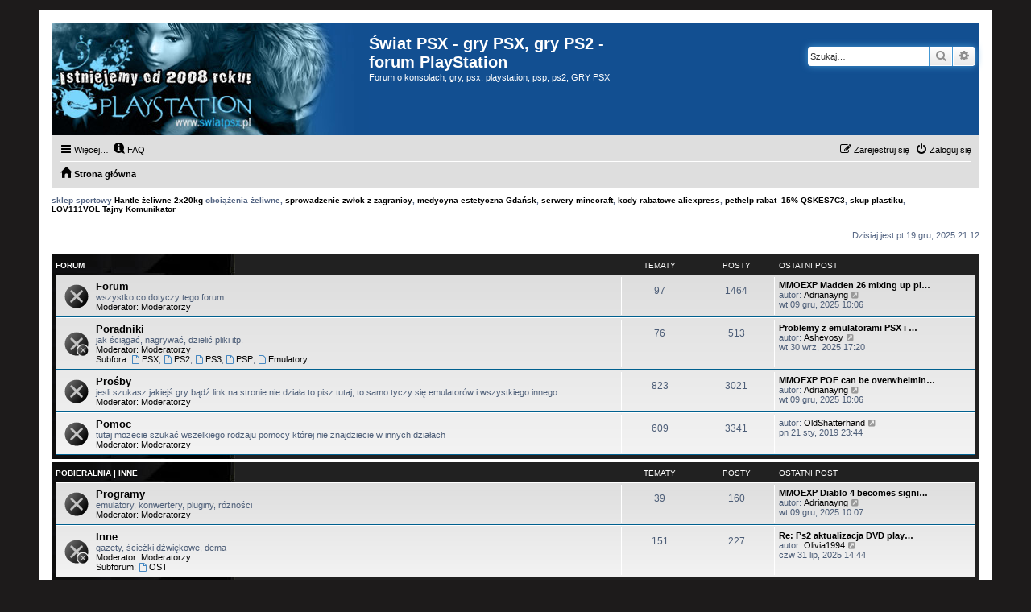

--- FILE ---
content_type: text/html; charset=UTF-8
request_url: https://swiatpsx.pl/index.php?sid=872d3c594ee28759bf532c3c26fec7b2
body_size: 9737
content:
<!DOCTYPE html>
<html dir="ltr" lang="pl">

<head>
	<meta charset="utf-8" />
	<meta http-equiv="X-UA-Compatible" content="IE=edge">
	<meta name="viewport" content="width=device-width, initial-scale=1" />
	
	<title>
				Świat PSX - gry PSX, gry PS2 - forum PlayStation -
				Wykaz forów
			</title>

			<link rel="alternate" type="application/atom+xml" title="Kanał - Świat PSX - gry PSX, gry PS2 - forum PlayStation"
		href="/app.php/feed?sid=58444dbf287c5490a3a5216dd538e69e">				<link rel="alternate" type="application/atom+xml" title="Kanał - Nowe tematy"
		href="/app.php/feed/topics?sid=58444dbf287c5490a3a5216dd538e69e">					
	
	<!--
	phpBB style name: PS4 Pro
	Based on style:   prosilver (this is the default phpBB3 style)
	Original author:  Tom Beddard ( http://www.subBlue.com/ )
	Modified by: Jester (http://www.phpbb-fr.com/ )
-->

	<link href="./assets/css/font-awesome.min.css?assets_version=196" rel="stylesheet">
	<link href="./styles/prosilver/theme/stylesheet.css?assets_version=196" rel="stylesheet">
	<link href="./styles/ps4_pro/theme/ps4.css?assets_version=196" rel="stylesheet">
	<link href="./styles/prosilver/theme/pl/stylesheet.css?assets_version=196"
		rel="stylesheet">

	
	
	
	<!--[if lte IE 9]>
	<link href="./styles/ps4_pro/theme/tweaks.css?assets_version=196" rel="stylesheet">
<![endif]-->

	
	<link href="./ext/dmzx/mchat/styles/prosilver/theme/mchat.css?assets_version=196" rel="stylesheet" media="screen" />


		<!-- Google Tag Manager -->
	<script>(function (w, d, s, l, i) {
			w[l] = w[l] || []; w[l].push({
				'gtm.start':
					new Date().getTime(), event: 'gtm.js'
			}); var f = d.getElementsByTagName(s)[0],
				j = d.createElement(s), dl = l != 'dataLayer' ? '&l=' + l : ''; j.async = true; j.src =
					'https://www.googletagmanager.com/gtm.js?id=' + i + dl; f.parentNode.insertBefore(j, f);
		})(window, document, 'script', 'dataLayer', 'GTM-KLLLH3T');</script>
	<!-- End Google Tag Manager -->
</head>

<body id="phpbb" class="nojs notouch section-index ltr ">
	<!-- Google Tag Manager (noscript) -->
	<noscript><iframe src="https://www.googletagmanager.com/ns.html?id=GTM-KLLLH3T" height="0" width="0"
			style="display:none;visibility:hidden"></iframe></noscript>
	<!-- End Google Tag Manager (noscript) -->
	
	<div id="wrap" class="wrap">
		<a id="top" class="top-anchor" accesskey="t"></a>
		<div id="page-header">
			<div class="headerbar" role="banner">
								<div class="inner">
					<div id="site-description" class="site-description">
						<a id="logo" class="logo"
							href="./index.php?sid=58444dbf287c5490a3a5216dd538e69e"
							title="Strona główna">
							<span class="site_logo"></span>
						</a>
						<h1>Świat PSX - gry PSX, gry PS2 - forum PlayStation</h1>
						<p>Forum o konsolach, gry, psx, playstation, psp, ps2, GRY PSX</p>
						<p class="skiplink"><a href="#start_here">Przejdź do zawartości</a></p>
					</div>

															<div id="search-box" class="search-box search-header" role="search">
						<form action="./search.php?sid=58444dbf287c5490a3a5216dd538e69e" method="get" id="search">
							<fieldset>
								<input name="keywords" id="keywords" type="search" maxlength="128"
									title="Szukaj wg słów kluczowych" class="inputbox search tiny" size="20"
									value="" placeholder="Szukaj…" />
								<button class="button button-search" type="submit" title="Szukaj">
									<i class="icon fa-search fa-fw" aria-hidden="true"></i><span
										class="sr-only">Szukaj</span>
								</button>
								<a href="./search.php?sid=58444dbf287c5490a3a5216dd538e69e" class="button button-search-end" title="Wyszukiwanie zaawansowane">
									<i class="icon fa-cog fa-fw" aria-hidden="true"></i><span
										class="sr-only">Wyszukiwanie zaawansowane</span>
								</a>
								<input type="hidden" name="sid" value="58444dbf287c5490a3a5216dd538e69e" />

							</fieldset>
						</form>
					</div>
										
				</div>
							</div>
						<div class="navbar" role="navigation">
	<div class="inner">

	<ul id="nav-main" class="nav-main linklist" role="menubar">

		<li id="quick-links" class="quick-links dropdown-container responsive-menu" data-skip-responsive="true">
			<a href="#" class="dropdown-trigger">
				<i class="icon fa-bars fa-fw" aria-hidden="true"></i><span>Więcej…</span>
			</a>
			<div class="dropdown">
				<div class="pointer"><div class="pointer-inner"></div></div>
				<ul class="dropdown-contents" role="menu">
					
											<li class="separator"></li>
																									<li>
								<a href="./search.php?search_id=unanswered&amp;sid=58444dbf287c5490a3a5216dd538e69e" role="menuitem">
									<i class="icon fa-file-o fa-fw icon-gray" aria-hidden="true"></i><span>Tematy bez odpowiedzi</span>
								</a>
							</li>
							<li>
								<a href="./search.php?search_id=active_topics&amp;sid=58444dbf287c5490a3a5216dd538e69e" role="menuitem">
									<i class="icon fa-file-o fa-fw icon-blue" aria-hidden="true"></i><span>Aktywne tematy</span>
								</a>
							</li>
							<li class="separator"></li>
							<li>
								<a href="./search.php?sid=58444dbf287c5490a3a5216dd538e69e" role="menuitem">
									<i class="icon fa-search fa-fw" aria-hidden="true"></i><span>Szukaj</span>
								</a>
							</li>
					
										<li class="separator"></li>

									</ul>
			</div>
		</li>

				<li data-skip-responsive="true">
			<a href="/app.php/help/faq?sid=58444dbf287c5490a3a5216dd538e69e" rel="help" title="Często zadawane pytania" role="menuitem">
				<i class="icon fa-question-circle fa-fw" aria-hidden="true"></i><span>FAQ</span>
			</a>
		</li>
						
			<li class="rightside"  data-skip-responsive="true">
			<a href="./ucp.php?mode=login&amp;redirect=index.php&amp;sid=58444dbf287c5490a3a5216dd538e69e" title="Zaloguj się" accesskey="x" role="menuitem">
				<i class="icon fa-power-off fa-fw" aria-hidden="true"></i><span>Zaloguj się</span>
			</a>
		</li>
					<li class="rightside" data-skip-responsive="true">
				<a href="./ucp.php?mode=register&amp;sid=58444dbf287c5490a3a5216dd538e69e" role="menuitem">
					<i class="icon fa-pencil-square-o  fa-fw" aria-hidden="true"></i><span>Zarejestruj się</span>
				</a>
			</li>
						</ul>

	<ul id="nav-breadcrumbs" class="nav-breadcrumbs linklist navlinks" role="menubar">
								<li class="breadcrumbs" itemscope itemtype="http://schema.org/BreadcrumbList">
										<span class="crumb"  itemtype="http://schema.org/ListItem" itemprop="itemListElement" itemscope><a href="./index.php?sid=58444dbf287c5490a3a5216dd538e69e" itemtype="https://schema.org/Thing" itemscope itemprop="item" accesskey="h" data-navbar-reference="index"><i class="icon fa-home fa-fw"></i><span itemprop="name">Strona główna</span></a><meta itemprop="position" content="1" /></span>

								</li>
		
					<li class="rightside responsive-search">
				<a href="./search.php?sid=58444dbf287c5490a3a5216dd538e69e" title="Wyświetla zaawansowane funkcje wyszukiwania" role="menuitem">
					<i class="icon fa-search fa-fw" aria-hidden="true"></i><span class="sr-only">Szukaj</span>
				</a>
			</li>
			</ul>

	</div>
</div>
		</div>

		
		<a id="start_here" class="anchor"></a>
		<div id="page-body" class="page-body" role="main">
			<span style="display:block;margin-bottom:20px;margin-top:10px;"><strong>
					sklep sportowy <a href="https://sport-blast.pl/hantle-zeliwne-2x20kg">Hantle żeliwne 2x20kg</a>
					obciążenia żeliwne,
					<a href="https://www.funeral.com.pl/">sprowadzenie zwłok z zagranicy</a>,
                    <a href="https://www.clinicanova.pl/">medycyna estetyczna Gdańsk</a>,
					<a href="https://pl.mclist.io/">serwery minecraft</a>,
					<a href="https://lukaste.info/">kody rabatowe aliexpress</a>,
                    <a href="https://opieka-weterynaryjna.pl/">pethelp rabat -15% QSKES7C3</a>,
                    <a href="https://skupplastiku.pl/">skup plastiku</a>,
                    <a href="https://lov111vol.com/tajny-komunikator" target="_blank">LOV111VOL Tajny Komunikator</a>
                </strong></span>
			
			
			
<p class="right responsive-center time">Dzisiaj jest pt 19 gru, 2025 21:12</p>



	
				<div class="forabg">
			<div class="inner">
			<ul class="topiclist">
				<li class="header">
										<dl class="row-item">
						<dt><div class="list-inner"><a href="./viewforum.php?f=77&amp;sid=58444dbf287c5490a3a5216dd538e69e">Forum</a></div></dt>
						<dd class="topics">Tematy</dd>
						<dd class="posts">Posty</dd>
						<dd class="lastpost"><span>Ostatni post</span></dd>
					</dl>
									</li>
			</ul>
			<ul class="topiclist forums">
		
	
	
	
			
					<li class="row">
						<dl class="row-item forum_read">
				<dt title="Nie ma nieprzeczytanych postów">
										<div class="list-inner">
													<!--
								<a class="feed-icon-forum" title="Kanał - Forum" href="/app.php/feed?sid=58444dbf287c5490a3a5216dd538e69e?f=2">
									<i class="icon fa-rss-square fa-fw icon-orange" aria-hidden="true"></i><span class="sr-only">Kanał - Forum</span>
								</a>
							-->
																		<a href="./viewforum.php?f=2&amp;sid=58444dbf287c5490a3a5216dd538e69e" class="forumtitle">Forum</a>
						<br />wszystko co dotyczy tego forum													<br /><strong>Moderator:</strong> <a href="./memberlist.php?mode=group&amp;g=5185&amp;sid=58444dbf287c5490a3a5216dd538e69e">Moderatorzy</a>
												
												<div class="responsive-show" style="display: none;">
															Tematy: <strong>97</strong>
													</div>
											</div>
				</dt>
									<dd class="topics">97 <dfn>Tematy</dfn></dd>
					<dd class="posts">1464 <dfn>Posty</dfn></dd>
					<dd class="lastpost">
						<span>
																						<dfn>Ostatni post</dfn>
																										<a href="./viewtopic.php?f=2&amp;p=129218&amp;sid=58444dbf287c5490a3a5216dd538e69e#p129218" title="MMOEXP Madden 26 mixing up plays and keeping your strategies" class="lastsubject">MMOEXP Madden 26 mixing up pl…</a> <br />
																	autor: <a href="./memberlist.php?mode=viewprofile&amp;u=58296&amp;sid=58444dbf287c5490a3a5216dd538e69e" class="username">Adrianayng</a>																	<a href="./viewtopic.php?f=2&amp;p=129218&amp;sid=58444dbf287c5490a3a5216dd538e69e#p129218" title="Wyświetl najnowszy post">
										<i class="icon fa-external-link-square fa-fw icon-lightgray icon-md" aria-hidden="true"></i><span class="sr-only">Wyświetl najnowszy post</span>
									</a>
																<br /><time datetime="2025-12-09T09:06:07+00:00">wt 09 gru, 2025 10:06</time>
													</span>
					</dd>
							</dl>
					</li>
			
	
	
			
					<li class="row">
						<dl class="row-item forum_read_subforum">
				<dt title="Nie ma nieprzeczytanych postów">
										<div class="list-inner">
													<!--
								<a class="feed-icon-forum" title="Kanał - Poradniki" href="/app.php/feed?sid=58444dbf287c5490a3a5216dd538e69e?f=10">
									<i class="icon fa-rss-square fa-fw icon-orange" aria-hidden="true"></i><span class="sr-only">Kanał - Poradniki</span>
								</a>
							-->
																		<a href="./viewforum.php?f=10&amp;sid=58444dbf287c5490a3a5216dd538e69e" class="forumtitle">Poradniki</a>
						<br />jak ściągać, nagrywać, dzielić pliki itp.													<br /><strong>Moderator:</strong> <a href="./memberlist.php?mode=group&amp;g=5185&amp;sid=58444dbf287c5490a3a5216dd538e69e">Moderatorzy</a>
																										<br /><strong>Subfora:</strong>
															<a href="./viewforum.php?f=66&amp;sid=58444dbf287c5490a3a5216dd538e69e" class="subforum read" title="Nie ma nieprzeczytanych postów">
									<i class="icon fa-file-o fa-fw  icon-blue icon-md" aria-hidden="true"></i>PSX</a>, 															<a href="./viewforum.php?f=67&amp;sid=58444dbf287c5490a3a5216dd538e69e" class="subforum read" title="Nie ma nieprzeczytanych postów">
									<i class="icon fa-file-o fa-fw  icon-blue icon-md" aria-hidden="true"></i>PS2</a>, 															<a href="./viewforum.php?f=68&amp;sid=58444dbf287c5490a3a5216dd538e69e" class="subforum read" title="Nie ma nieprzeczytanych postów">
									<i class="icon fa-file-o fa-fw  icon-blue icon-md" aria-hidden="true"></i>PS3</a>, 															<a href="./viewforum.php?f=70&amp;sid=58444dbf287c5490a3a5216dd538e69e" class="subforum read" title="Nie ma nieprzeczytanych postów">
									<i class="icon fa-file-o fa-fw  icon-blue icon-md" aria-hidden="true"></i>PSP</a>, 															<a href="./viewforum.php?f=69&amp;sid=58444dbf287c5490a3a5216dd538e69e" class="subforum read" title="Nie ma nieprzeczytanych postów">
									<i class="icon fa-file-o fa-fw  icon-blue icon-md" aria-hidden="true"></i>Emulatory</a>																				
												<div class="responsive-show" style="display: none;">
															Tematy: <strong>76</strong>
													</div>
											</div>
				</dt>
									<dd class="topics">76 <dfn>Tematy</dfn></dd>
					<dd class="posts">513 <dfn>Posty</dfn></dd>
					<dd class="lastpost">
						<span>
																						<dfn>Ostatni post</dfn>
																										<a href="./viewtopic.php?f=66&amp;p=129186&amp;sid=58444dbf287c5490a3a5216dd538e69e#p129186" title="Problemy z emulatorami PSX i PS2." class="lastsubject">Problemy z emulatorami PSX i …</a> <br />
																	autor: <a href="./memberlist.php?mode=viewprofile&amp;u=58245&amp;sid=58444dbf287c5490a3a5216dd538e69e" class="username">Ashevosy</a>																	<a href="./viewtopic.php?f=66&amp;p=129186&amp;sid=58444dbf287c5490a3a5216dd538e69e#p129186" title="Wyświetl najnowszy post">
										<i class="icon fa-external-link-square fa-fw icon-lightgray icon-md" aria-hidden="true"></i><span class="sr-only">Wyświetl najnowszy post</span>
									</a>
																<br /><time datetime="2025-09-30T16:20:08+00:00">wt 30 wrz, 2025 17:20</time>
													</span>
					</dd>
							</dl>
					</li>
			
	
	
			
					<li class="row">
						<dl class="row-item forum_read">
				<dt title="Nie ma nieprzeczytanych postów">
										<div class="list-inner">
													<!--
								<a class="feed-icon-forum" title="Kanał - Prośby" href="/app.php/feed?sid=58444dbf287c5490a3a5216dd538e69e?f=5">
									<i class="icon fa-rss-square fa-fw icon-orange" aria-hidden="true"></i><span class="sr-only">Kanał - Prośby</span>
								</a>
							-->
																		<a href="./viewforum.php?f=5&amp;sid=58444dbf287c5490a3a5216dd538e69e" class="forumtitle">Prośby</a>
						<br />jesli szukasz jakiejś gry bądź link na stronie nie działa to pisz tutaj, to samo tyczy się emulatorów i wszystkiego innego													<br /><strong>Moderator:</strong> <a href="./memberlist.php?mode=group&amp;g=5185&amp;sid=58444dbf287c5490a3a5216dd538e69e">Moderatorzy</a>
												
												<div class="responsive-show" style="display: none;">
															Tematy: <strong>823</strong>
													</div>
											</div>
				</dt>
									<dd class="topics">823 <dfn>Tematy</dfn></dd>
					<dd class="posts">3021 <dfn>Posty</dfn></dd>
					<dd class="lastpost">
						<span>
																						<dfn>Ostatni post</dfn>
																										<a href="./viewtopic.php?f=5&amp;p=129219&amp;sid=58444dbf287c5490a3a5216dd538e69e#p129219" title="MMOEXP POE can be overwhelming for new players" class="lastsubject">MMOEXP POE can be overwhelmin…</a> <br />
																	autor: <a href="./memberlist.php?mode=viewprofile&amp;u=58296&amp;sid=58444dbf287c5490a3a5216dd538e69e" class="username">Adrianayng</a>																	<a href="./viewtopic.php?f=5&amp;p=129219&amp;sid=58444dbf287c5490a3a5216dd538e69e#p129219" title="Wyświetl najnowszy post">
										<i class="icon fa-external-link-square fa-fw icon-lightgray icon-md" aria-hidden="true"></i><span class="sr-only">Wyświetl najnowszy post</span>
									</a>
																<br /><time datetime="2025-12-09T09:06:55+00:00">wt 09 gru, 2025 10:06</time>
													</span>
					</dd>
							</dl>
					</li>
			
	
	
			
					<li class="row">
						<dl class="row-item forum_read">
				<dt title="Nie ma nieprzeczytanych postów">
										<div class="list-inner">
													<!--
								<a class="feed-icon-forum" title="Kanał - Pomoc" href="/app.php/feed?sid=58444dbf287c5490a3a5216dd538e69e?f=39">
									<i class="icon fa-rss-square fa-fw icon-orange" aria-hidden="true"></i><span class="sr-only">Kanał - Pomoc</span>
								</a>
							-->
																		<a href="./viewforum.php?f=39&amp;sid=58444dbf287c5490a3a5216dd538e69e" class="forumtitle">Pomoc</a>
						<br />tutaj możecie szukać wszelkiego rodzaju pomocy której nie znajdziecie w innych działach													<br /><strong>Moderator:</strong> <a href="./memberlist.php?mode=group&amp;g=5185&amp;sid=58444dbf287c5490a3a5216dd538e69e">Moderatorzy</a>
												
												<div class="responsive-show" style="display: none;">
															Tematy: <strong>609</strong>
													</div>
											</div>
				</dt>
									<dd class="topics">609 <dfn>Tematy</dfn></dd>
					<dd class="posts">3341 <dfn>Posty</dfn></dd>
					<dd class="lastpost">
						<span>
																						<dfn>Ostatni post</dfn>
																	autor: <a href="./memberlist.php?mode=viewprofile&amp;u=3411&amp;sid=58444dbf287c5490a3a5216dd538e69e" class="username">OldShatterhand</a>																	<a href="./viewtopic.php?f=39&amp;p=41645&amp;sid=58444dbf287c5490a3a5216dd538e69e#p41645" title="Wyświetl najnowszy post">
										<i class="icon fa-external-link-square fa-fw icon-lightgray icon-md" aria-hidden="true"></i><span class="sr-only">Wyświetl najnowszy post</span>
									</a>
																<br /><time datetime="2019-01-21T22:44:49+00:00">pn 21 sty, 2019 23:44</time>
													</span>
					</dd>
							</dl>
					</li>
			
	
				</ul>

			</div>
		</div>
	
				<div class="forabg">
			<div class="inner">
			<ul class="topiclist">
				<li class="header">
										<dl class="row-item">
						<dt><div class="list-inner"><a href="./viewforum.php?f=79&amp;sid=58444dbf287c5490a3a5216dd538e69e">Pobieralnia | Inne</a></div></dt>
						<dd class="topics">Tematy</dd>
						<dd class="posts">Posty</dd>
						<dd class="lastpost"><span>Ostatni post</span></dd>
					</dl>
									</li>
			</ul>
			<ul class="topiclist forums">
		
	
	
	
			
					<li class="row">
						<dl class="row-item forum_read">
				<dt title="Nie ma nieprzeczytanych postów">
										<div class="list-inner">
													<!--
								<a class="feed-icon-forum" title="Kanał - Programy" href="/app.php/feed?sid=58444dbf287c5490a3a5216dd538e69e?f=20">
									<i class="icon fa-rss-square fa-fw icon-orange" aria-hidden="true"></i><span class="sr-only">Kanał - Programy</span>
								</a>
							-->
																		<a href="./viewforum.php?f=20&amp;sid=58444dbf287c5490a3a5216dd538e69e" class="forumtitle">Programy</a>
						<br />emulatory, konwertery, pluginy, różności													<br /><strong>Moderator:</strong> <a href="./memberlist.php?mode=group&amp;g=5185&amp;sid=58444dbf287c5490a3a5216dd538e69e">Moderatorzy</a>
												
												<div class="responsive-show" style="display: none;">
															Tematy: <strong>39</strong>
													</div>
											</div>
				</dt>
									<dd class="topics">39 <dfn>Tematy</dfn></dd>
					<dd class="posts">160 <dfn>Posty</dfn></dd>
					<dd class="lastpost">
						<span>
																						<dfn>Ostatni post</dfn>
																										<a href="./viewtopic.php?f=20&amp;p=129220&amp;sid=58444dbf287c5490a3a5216dd538e69e#p129220" title="MMOEXP Diablo 4 becomes significantly easier with a team" class="lastsubject">MMOEXP Diablo 4 becomes signi…</a> <br />
																	autor: <a href="./memberlist.php?mode=viewprofile&amp;u=58296&amp;sid=58444dbf287c5490a3a5216dd538e69e" class="username">Adrianayng</a>																	<a href="./viewtopic.php?f=20&amp;p=129220&amp;sid=58444dbf287c5490a3a5216dd538e69e#p129220" title="Wyświetl najnowszy post">
										<i class="icon fa-external-link-square fa-fw icon-lightgray icon-md" aria-hidden="true"></i><span class="sr-only">Wyświetl najnowszy post</span>
									</a>
																<br /><time datetime="2025-12-09T09:07:56+00:00">wt 09 gru, 2025 10:07</time>
													</span>
					</dd>
							</dl>
					</li>
			
	
	
			
					<li class="row">
						<dl class="row-item forum_read_subforum">
				<dt title="Nie ma nieprzeczytanych postów">
										<div class="list-inner">
													<!--
								<a class="feed-icon-forum" title="Kanał - Inne" href="/app.php/feed?sid=58444dbf287c5490a3a5216dd538e69e?f=21">
									<i class="icon fa-rss-square fa-fw icon-orange" aria-hidden="true"></i><span class="sr-only">Kanał - Inne</span>
								</a>
							-->
																		<a href="./viewforum.php?f=21&amp;sid=58444dbf287c5490a3a5216dd538e69e" class="forumtitle">Inne</a>
						<br />gazety, ścieżki dźwiękowe, dema													<br /><strong>Moderator:</strong> <a href="./memberlist.php?mode=group&amp;g=5185&amp;sid=58444dbf287c5490a3a5216dd538e69e">Moderatorzy</a>
																										<br /><strong>Subforum:</strong>
															<a href="./viewforum.php?f=22&amp;sid=58444dbf287c5490a3a5216dd538e69e" class="subforum read" title="Nie ma nieprzeczytanych postów">
									<i class="icon fa-file-o fa-fw  icon-blue icon-md" aria-hidden="true"></i>OST</a>																				
												<div class="responsive-show" style="display: none;">
															Tematy: <strong>151</strong>
													</div>
											</div>
				</dt>
									<dd class="topics">151 <dfn>Tematy</dfn></dd>
					<dd class="posts">227 <dfn>Posty</dfn></dd>
					<dd class="lastpost">
						<span>
																						<dfn>Ostatni post</dfn>
																										<a href="./viewtopic.php?f=21&amp;p=129167&amp;sid=58444dbf287c5490a3a5216dd538e69e#p129167" title="Re: Ps2 aktualizacja DVD player do 2.10." class="lastsubject">Re: Ps2 aktualizacja DVD play…</a> <br />
																	autor: <a href="./memberlist.php?mode=viewprofile&amp;u=58212&amp;sid=58444dbf287c5490a3a5216dd538e69e" class="username">Olivia1994</a>																	<a href="./viewtopic.php?f=21&amp;p=129167&amp;sid=58444dbf287c5490a3a5216dd538e69e#p129167" title="Wyświetl najnowszy post">
										<i class="icon fa-external-link-square fa-fw icon-lightgray icon-md" aria-hidden="true"></i><span class="sr-only">Wyświetl najnowszy post</span>
									</a>
																<br /><time datetime="2025-07-31T13:44:51+00:00">czw 31 lip, 2025 14:44</time>
													</span>
					</dd>
							</dl>
					</li>
			
	
				</ul>

			</div>
		</div>
	
				<div class="forabg">
			<div class="inner">
			<ul class="topiclist">
				<li class="header">
										<dl class="row-item">
						<dt><div class="list-inner"><a href="./viewforum.php?f=80&amp;sid=58444dbf287c5490a3a5216dd538e69e">PlayStation [PSX]</a></div></dt>
						<dd class="topics">Tematy</dd>
						<dd class="posts">Posty</dd>
						<dd class="lastpost"><span>Ostatni post</span></dd>
					</dl>
									</li>
			</ul>
			<ul class="topiclist forums">
		
	
	
	
			
					<li class="row">
						<dl class="row-item forum_read">
				<dt title="Nie ma nieprzeczytanych postów">
										<div class="list-inner">
													<!--
								<a class="feed-icon-forum" title="Kanał - Ogólnie" href="/app.php/feed?sid=58444dbf287c5490a3a5216dd538e69e?f=4">
									<i class="icon fa-rss-square fa-fw icon-orange" aria-hidden="true"></i><span class="sr-only">Kanał - Ogólnie</span>
								</a>
							-->
																		<a href="./viewforum.php?f=4&amp;sid=58444dbf287c5490a3a5216dd538e69e" class="forumtitle">Ogólnie</a>
						<br />pomoc i wszystko co dotyczy konsoli PSX, emulatorów, programów itp.													<br /><strong>Moderator:</strong> <a href="./memberlist.php?mode=group&amp;g=5185&amp;sid=58444dbf287c5490a3a5216dd538e69e">Moderatorzy</a>
												
												<div class="responsive-show" style="display: none;">
															Tematy: <strong>310</strong>
													</div>
											</div>
				</dt>
									<dd class="topics">310 <dfn>Tematy</dfn></dd>
					<dd class="posts">1817 <dfn>Posty</dfn></dd>
					<dd class="lastpost">
						<span>
																						<dfn>Ostatni post</dfn>
																	autor: <a href="./memberlist.php?mode=viewprofile&amp;u=32314&amp;sid=58444dbf287c5490a3a5216dd538e69e" class="username">BUS</a>																	<a href="./viewtopic.php?f=4&amp;p=41484&amp;sid=58444dbf287c5490a3a5216dd538e69e#p41484" title="Wyświetl najnowszy post">
										<i class="icon fa-external-link-square fa-fw icon-lightgray icon-md" aria-hidden="true"></i><span class="sr-only">Wyświetl najnowszy post</span>
									</a>
																<br /><time datetime="2018-10-08T19:19:37+00:00">pn 08 paź, 2018 20:19</time>
													</span>
					</dd>
							</dl>
					</li>
			
	
	
			
					<li class="row">
						<dl class="row-item forum_read">
				<dt title="Nie ma nieprzeczytanych postów">
										<div class="list-inner">
													<!--
								<a class="feed-icon-forum" title="Kanał - Sprzęt" href="/app.php/feed?sid=58444dbf287c5490a3a5216dd538e69e?f=17">
									<i class="icon fa-rss-square fa-fw icon-orange" aria-hidden="true"></i><span class="sr-only">Kanał - Sprzęt</span>
								</a>
							-->
																		<a href="./viewforum.php?f=17&amp;sid=58444dbf287c5490a3a5216dd538e69e" class="forumtitle">Sprzęt</a>
						<br />PSX od strony technicznej, pomoc													<br /><strong>Moderator:</strong> <a href="./memberlist.php?mode=group&amp;g=5185&amp;sid=58444dbf287c5490a3a5216dd538e69e">Moderatorzy</a>
												
												<div class="responsive-show" style="display: none;">
															Tematy: <strong>302</strong>
													</div>
											</div>
				</dt>
									<dd class="topics">302 <dfn>Tematy</dfn></dd>
					<dd class="posts">1935 <dfn>Posty</dfn></dd>
					<dd class="lastpost">
						<span>
																						<dfn>Ostatni post</dfn>
																										<a href="./viewtopic.php?f=17&amp;p=41717&amp;sid=58444dbf287c5490a3a5216dd538e69e#p41717" title="Link Cable (SCPH-1040 potrzebny schemat" class="lastsubject">Link Cable (SCPH-1040 potrzeb…</a> <br />
																	autor: <a href="./memberlist.php?mode=viewprofile&amp;u=51840&amp;sid=58444dbf287c5490a3a5216dd538e69e" class="username">woytekvip85</a>																	<a href="./viewtopic.php?f=17&amp;p=41717&amp;sid=58444dbf287c5490a3a5216dd538e69e#p41717" title="Wyświetl najnowszy post">
										<i class="icon fa-external-link-square fa-fw icon-lightgray icon-md" aria-hidden="true"></i><span class="sr-only">Wyświetl najnowszy post</span>
									</a>
																<br /><time datetime="2019-12-27T20:21:33+00:00">pt 27 gru, 2019 21:21</time>
													</span>
					</dd>
							</dl>
					</li>
			
	
	
			
					<li class="row">
						<dl class="row-item forum_read_subforum">
				<dt title="Nie ma nieprzeczytanych postów">
										<div class="list-inner">
													<!--
								<a class="feed-icon-forum" title="Kanał - Gry" href="/app.php/feed?sid=58444dbf287c5490a3a5216dd538e69e?f=3">
									<i class="icon fa-rss-square fa-fw icon-orange" aria-hidden="true"></i><span class="sr-only">Kanał - Gry</span>
								</a>
							-->
																		<a href="./viewforum.php?f=3&amp;sid=58444dbf287c5490a3a5216dd538e69e" class="forumtitle">Gry</a>
						<br />recenzje, solucje, kody, oraz wszelka pomoc w tym zakresie													<br /><strong>Moderator:</strong> <a href="./memberlist.php?mode=group&amp;g=5185&amp;sid=58444dbf287c5490a3a5216dd538e69e">Moderatorzy</a>
																										<br /><strong>Subfora:</strong>
															<a href="./viewforum.php?f=28&amp;sid=58444dbf287c5490a3a5216dd538e69e" class="subforum read" title="Nie ma nieprzeczytanych postów">
									<i class="icon fa-file-o fa-fw  icon-blue icon-md" aria-hidden="true"></i>Solucje</a>, 															<a href="./viewforum.php?f=29&amp;sid=58444dbf287c5490a3a5216dd538e69e" class="subforum read" title="Nie ma nieprzeczytanych postów">
									<i class="icon fa-file-o fa-fw  icon-blue icon-md" aria-hidden="true"></i>Kody</a>, 															<a href="./viewforum.php?f=46&amp;sid=58444dbf287c5490a3a5216dd538e69e" class="subforum read" title="Nie ma nieprzeczytanych postów">
									<i class="icon fa-file-o fa-fw  icon-blue icon-md" aria-hidden="true"></i>Recenzje</a>																				
												<div class="responsive-show" style="display: none;">
															Tematy: <strong>353</strong>
													</div>
											</div>
				</dt>
									<dd class="topics">353 <dfn>Tematy</dfn></dd>
					<dd class="posts">1998 <dfn>Posty</dfn></dd>
					<dd class="lastpost">
						<span>
																						<dfn>Ostatni post</dfn>
																										<a href="./viewtopic.php?f=3&amp;p=129060&amp;sid=58444dbf287c5490a3a5216dd538e69e#p129060" title="Re: Spolszczenia gier PSX i PC." class="lastsubject">Re: Spolszczenia gier PSX i P…</a> <br />
																	autor: <a href="./memberlist.php?mode=viewprofile&amp;u=57604&amp;sid=58444dbf287c5490a3a5216dd538e69e" class="username">alex25</a>																	<a href="./viewtopic.php?f=3&amp;p=129060&amp;sid=58444dbf287c5490a3a5216dd538e69e#p129060" title="Wyświetl najnowszy post">
										<i class="icon fa-external-link-square fa-fw icon-lightgray icon-md" aria-hidden="true"></i><span class="sr-only">Wyświetl najnowszy post</span>
									</a>
																<br /><time datetime="2025-01-07T07:54:42+00:00">wt 07 sty, 2025 08:54</time>
													</span>
					</dd>
							</dl>
					</li>
			
	
				</ul>

			</div>
		</div>
	
				<div class="forabg">
			<div class="inner">
			<ul class="topiclist">
				<li class="header">
										<dl class="row-item">
						<dt><div class="list-inner"><a href="./viewforum.php?f=81&amp;sid=58444dbf287c5490a3a5216dd538e69e">PlayStation 2 [PS2]</a></div></dt>
						<dd class="topics">Tematy</dd>
						<dd class="posts">Posty</dd>
						<dd class="lastpost"><span>Ostatni post</span></dd>
					</dl>
									</li>
			</ul>
			<ul class="topiclist forums">
		
	
	
	
			
					<li class="row">
						<dl class="row-item forum_read">
				<dt title="Nie ma nieprzeczytanych postów">
										<div class="list-inner">
													<!--
								<a class="feed-icon-forum" title="Kanał - Ogólnie" href="/app.php/feed?sid=58444dbf287c5490a3a5216dd538e69e?f=23">
									<i class="icon fa-rss-square fa-fw icon-orange" aria-hidden="true"></i><span class="sr-only">Kanał - Ogólnie</span>
								</a>
							-->
																		<a href="./viewforum.php?f=23&amp;sid=58444dbf287c5490a3a5216dd538e69e" class="forumtitle">Ogólnie</a>
						<br />pomoc i wszystko co dotyczy konsoli PS2, emulatorów, programów itp.													<br /><strong>Moderator:</strong> <a href="./memberlist.php?mode=group&amp;g=5185&amp;sid=58444dbf287c5490a3a5216dd538e69e">Moderatorzy</a>
												
												<div class="responsive-show" style="display: none;">
															Tematy: <strong>365</strong>
													</div>
											</div>
				</dt>
									<dd class="topics">365 <dfn>Tematy</dfn></dd>
					<dd class="posts">2117 <dfn>Posty</dfn></dd>
					<dd class="lastpost">
						<span>
																						<dfn>Ostatni post</dfn>
																	autor: <a href="./memberlist.php?mode=viewprofile&amp;u=28694&amp;sid=58444dbf287c5490a3a5216dd538e69e" style="color: #00AA00;" class="username-coloured">Birkin_Pl</a>																	<a href="./viewtopic.php?f=23&amp;p=41698&amp;sid=58444dbf287c5490a3a5216dd538e69e#p41698" title="Wyświetl najnowszy post">
										<i class="icon fa-external-link-square fa-fw icon-lightgray icon-md" aria-hidden="true"></i><span class="sr-only">Wyświetl najnowszy post</span>
									</a>
																<br /><time datetime="2019-10-28T09:36:11+00:00">pn 28 paź, 2019 10:36</time>
													</span>
					</dd>
							</dl>
					</li>
			
	
	
			
					<li class="row">
						<dl class="row-item forum_read">
				<dt title="Nie ma nieprzeczytanych postów">
										<div class="list-inner">
													<!--
								<a class="feed-icon-forum" title="Kanał - Sprzęt" href="/app.php/feed?sid=58444dbf287c5490a3a5216dd538e69e?f=24">
									<i class="icon fa-rss-square fa-fw icon-orange" aria-hidden="true"></i><span class="sr-only">Kanał - Sprzęt</span>
								</a>
							-->
																		<a href="./viewforum.php?f=24&amp;sid=58444dbf287c5490a3a5216dd538e69e" class="forumtitle">Sprzęt</a>
						<br />rozmowy o sprzęcie i peryferiach do konsoli													<br /><strong>Moderator:</strong> <a href="./memberlist.php?mode=group&amp;g=5185&amp;sid=58444dbf287c5490a3a5216dd538e69e">Moderatorzy</a>
												
												<div class="responsive-show" style="display: none;">
															Tematy: <strong>225</strong>
													</div>
											</div>
				</dt>
									<dd class="topics">225 <dfn>Tematy</dfn></dd>
					<dd class="posts">1326 <dfn>Posty</dfn></dd>
					<dd class="lastpost">
						<span>
																						<dfn>Ostatni post</dfn>
																	autor: <a href="./memberlist.php?mode=viewprofile&amp;u=51840&amp;sid=58444dbf287c5490a3a5216dd538e69e" class="username">woytekvip85</a>																	<a href="./viewtopic.php?f=24&amp;p=41708&amp;sid=58444dbf287c5490a3a5216dd538e69e#p41708" title="Wyświetl najnowszy post">
										<i class="icon fa-external-link-square fa-fw icon-lightgray icon-md" aria-hidden="true"></i><span class="sr-only">Wyświetl najnowszy post</span>
									</a>
																<br /><time datetime="2019-12-16T19:50:22+00:00">pn 16 gru, 2019 20:50</time>
													</span>
					</dd>
							</dl>
					</li>
			
	
	
			
					<li class="row">
						<dl class="row-item forum_read_subforum">
				<dt title="Nie ma nieprzeczytanych postów">
										<div class="list-inner">
													<!--
								<a class="feed-icon-forum" title="Kanał - Gry" href="/app.php/feed?sid=58444dbf287c5490a3a5216dd538e69e?f=25">
									<i class="icon fa-rss-square fa-fw icon-orange" aria-hidden="true"></i><span class="sr-only">Kanał - Gry</span>
								</a>
							-->
																		<a href="./viewforum.php?f=25&amp;sid=58444dbf287c5490a3a5216dd538e69e" class="forumtitle">Gry</a>
						<br />dyskusje na temat gier i pomocy w tym zakresie													<br /><strong>Moderator:</strong> <a href="./memberlist.php?mode=group&amp;g=5185&amp;sid=58444dbf287c5490a3a5216dd538e69e">Moderatorzy</a>
																										<br /><strong>Subfora:</strong>
															<a href="./viewforum.php?f=26&amp;sid=58444dbf287c5490a3a5216dd538e69e" class="subforum read" title="Nie ma nieprzeczytanych postów">
									<i class="icon fa-file-o fa-fw  icon-blue icon-md" aria-hidden="true"></i>Solucje</a>, 															<a href="./viewforum.php?f=27&amp;sid=58444dbf287c5490a3a5216dd538e69e" class="subforum read" title="Nie ma nieprzeczytanych postów">
									<i class="icon fa-file-o fa-fw  icon-blue icon-md" aria-hidden="true"></i>Kody</a>																				
												<div class="responsive-show" style="display: none;">
															Tematy: <strong>178</strong>
													</div>
											</div>
				</dt>
									<dd class="topics">178 <dfn>Tematy</dfn></dd>
					<dd class="posts">891 <dfn>Posty</dfn></dd>
					<dd class="lastpost">
						<span>
																						<dfn>Ostatni post</dfn>
																										<a href="./viewtopic.php?f=25&amp;p=42100&amp;sid=58444dbf287c5490a3a5216dd538e69e#p42100" title="Re: Gry które mam ściągnąć i zagrać" class="lastsubject">Re: Gry które mam ściągnąć i …</a> <br />
																	autor: <a href="./memberlist.php?mode=viewprofile&amp;u=52676&amp;sid=58444dbf287c5490a3a5216dd538e69e" class="username">Xemasiy</a>																	<a href="./viewtopic.php?f=25&amp;p=42100&amp;sid=58444dbf287c5490a3a5216dd538e69e#p42100" title="Wyświetl najnowszy post">
										<i class="icon fa-external-link-square fa-fw icon-lightgray icon-md" aria-hidden="true"></i><span class="sr-only">Wyświetl najnowszy post</span>
									</a>
																<br /><time datetime="2021-11-16T21:35:32+00:00">wt 16 lis, 2021 22:35</time>
													</span>
					</dd>
							</dl>
					</li>
			
	
	
			
					<li class="row">
						<dl class="row-item forum_read">
				<dt title="Nie ma nieprzeczytanych postów">
										<div class="list-inner">
													<!--
								<a class="feed-icon-forum" title="Kanał - Kącik on-line" href="/app.php/feed?sid=58444dbf287c5490a3a5216dd538e69e?f=71">
									<i class="icon fa-rss-square fa-fw icon-orange" aria-hidden="true"></i><span class="sr-only">Kanał - Kącik on-line</span>
								</a>
							-->
																		<a href="./viewforum.php?f=71&amp;sid=58444dbf287c5490a3a5216dd538e69e" class="forumtitle">Kącik on-line</a>
						<br />rozgrywki on-line													<br /><strong>Moderator:</strong> <a href="./memberlist.php?mode=group&amp;g=5185&amp;sid=58444dbf287c5490a3a5216dd538e69e">Moderatorzy</a>
												
												<div class="responsive-show" style="display: none;">
															Tematy: <strong>6</strong>
													</div>
											</div>
				</dt>
									<dd class="topics">6 <dfn>Tematy</dfn></dd>
					<dd class="posts">34 <dfn>Posty</dfn></dd>
					<dd class="lastpost">
						<span>
																						<dfn>Ostatni post</dfn>
																	autor: <a href="./memberlist.php?mode=viewprofile&amp;u=11276&amp;sid=58444dbf287c5490a3a5216dd538e69e" class="username">wipeoutSpoon</a>																	<a href="./viewtopic.php?f=71&amp;p=41461&amp;sid=58444dbf287c5490a3a5216dd538e69e#p41461" title="Wyświetl najnowszy post">
										<i class="icon fa-external-link-square fa-fw icon-lightgray icon-md" aria-hidden="true"></i><span class="sr-only">Wyświetl najnowszy post</span>
									</a>
																<br /><time datetime="2018-09-11T11:02:08+00:00">wt 11 wrz, 2018 12:02</time>
													</span>
					</dd>
							</dl>
					</li>
			
	
	
			
					<li class="row">
						<dl class="row-item forum_read">
				<dt title="Nie ma nieprzeczytanych postów">
										<div class="list-inner">
													<!--
								<a class="feed-icon-forum" title="Kanał - Homebrew" href="/app.php/feed?sid=58444dbf287c5490a3a5216dd538e69e?f=72">
									<i class="icon fa-rss-square fa-fw icon-orange" aria-hidden="true"></i><span class="sr-only">Kanał - Homebrew</span>
								</a>
							-->
																		<a href="./viewforum.php?f=72&amp;sid=58444dbf287c5490a3a5216dd538e69e" class="forumtitle">Homebrew</a>
						<br />programy, różności, scena													<br /><strong>Moderator:</strong> <a href="./memberlist.php?mode=group&amp;g=5185&amp;sid=58444dbf287c5490a3a5216dd538e69e">Moderatorzy</a>
												
												<div class="responsive-show" style="display: none;">
															Tematy: <strong>13</strong>
													</div>
											</div>
				</dt>
									<dd class="topics">13 <dfn>Tematy</dfn></dd>
					<dd class="posts">18 <dfn>Posty</dfn></dd>
					<dd class="lastpost">
						<span>
																						<dfn>Ostatni post</dfn>
																	autor: <a href="./memberlist.php?mode=viewprofile&amp;u=45723&amp;sid=58444dbf287c5490a3a5216dd538e69e" class="username">Awesome12</a>																	<a href="./viewtopic.php?f=72&amp;p=39560&amp;sid=58444dbf287c5490a3a5216dd538e69e#p39560" title="Wyświetl najnowszy post">
										<i class="icon fa-external-link-square fa-fw icon-lightgray icon-md" aria-hidden="true"></i><span class="sr-only">Wyświetl najnowszy post</span>
									</a>
																<br /><time datetime="2015-06-19T17:07:52+00:00">pt 19 cze, 2015 18:07</time>
													</span>
					</dd>
							</dl>
					</li>
			
	
				</ul>

			</div>
		</div>
	
				<div class="forabg">
			<div class="inner">
			<ul class="topiclist">
				<li class="header">
										<dl class="row-item">
						<dt><div class="list-inner"><a href="./viewforum.php?f=82&amp;sid=58444dbf287c5490a3a5216dd538e69e">PlayStation 3 [PS3]</a></div></dt>
						<dd class="topics">Tematy</dd>
						<dd class="posts">Posty</dd>
						<dd class="lastpost"><span>Ostatni post</span></dd>
					</dl>
									</li>
			</ul>
			<ul class="topiclist forums">
		
	
	
	
			
					<li class="row">
						<dl class="row-item forum_read">
				<dt title="Nie ma nieprzeczytanych postów">
										<div class="list-inner">
													<!--
								<a class="feed-icon-forum" title="Kanał - News" href="/app.php/feed?sid=58444dbf287c5490a3a5216dd538e69e?f=73">
									<i class="icon fa-rss-square fa-fw icon-orange" aria-hidden="true"></i><span class="sr-only">Kanał - News</span>
								</a>
							-->
																		<a href="./viewforum.php?f=73&amp;sid=58444dbf287c5490a3a5216dd538e69e" class="forumtitle">News</a>
						<br />newsy o PS3													<br /><strong>Moderator:</strong> <a href="./memberlist.php?mode=group&amp;g=5185&amp;sid=58444dbf287c5490a3a5216dd538e69e">Moderatorzy</a>
												
												<div class="responsive-show" style="display: none;">
															Tematy: <strong>4</strong>
													</div>
											</div>
				</dt>
									<dd class="topics">4 <dfn>Tematy</dfn></dd>
					<dd class="posts">5 <dfn>Posty</dfn></dd>
					<dd class="lastpost">
						<span>
																						<dfn>Ostatni post</dfn>
																										<a href="./viewtopic.php?f=73&amp;p=41658&amp;sid=58444dbf287c5490a3a5216dd538e69e#p41658" title="Instalacja CFW na OFW 4.84!" class="lastsubject">Instalacja CFW na OFW 4.84!</a> <br />
																	autor: <a href="./memberlist.php?mode=viewprofile&amp;u=34741&amp;sid=58444dbf287c5490a3a5216dd538e69e" class="username">Grzesiek!</a>																	<a href="./viewtopic.php?f=73&amp;p=41658&amp;sid=58444dbf287c5490a3a5216dd538e69e#p41658" title="Wyświetl najnowszy post">
										<i class="icon fa-external-link-square fa-fw icon-lightgray icon-md" aria-hidden="true"></i><span class="sr-only">Wyświetl najnowszy post</span>
									</a>
																<br /><time datetime="2019-07-03T17:32:03+00:00">śr 03 lip, 2019 18:32</time>
													</span>
					</dd>
							</dl>
					</li>
			
	
	
			
					<li class="row">
						<dl class="row-item forum_read">
				<dt title="Nie ma nieprzeczytanych postów">
										<div class="list-inner">
													<!--
								<a class="feed-icon-forum" title="Kanał - Ogólnie" href="/app.php/feed?sid=58444dbf287c5490a3a5216dd538e69e?f=52">
									<i class="icon fa-rss-square fa-fw icon-orange" aria-hidden="true"></i><span class="sr-only">Kanał - Ogólnie</span>
								</a>
							-->
																		<a href="./viewforum.php?f=52&amp;sid=58444dbf287c5490a3a5216dd538e69e" class="forumtitle">Ogólnie</a>
						<br />pomoc, informacje i ogólnie o PS3													<br /><strong>Moderator:</strong> <a href="./memberlist.php?mode=group&amp;g=5185&amp;sid=58444dbf287c5490a3a5216dd538e69e">Moderatorzy</a>
												
												<div class="responsive-show" style="display: none;">
															Tematy: <strong>42</strong>
													</div>
											</div>
				</dt>
									<dd class="topics">42 <dfn>Tematy</dfn></dd>
					<dd class="posts">234 <dfn>Posty</dfn></dd>
					<dd class="lastpost">
						<span>
																						<dfn>Ostatni post</dfn>
																	autor: <a href="./memberlist.php?mode=viewprofile&amp;u=34741&amp;sid=58444dbf287c5490a3a5216dd538e69e" class="username">Grzesiek!</a>																	<a href="./viewtopic.php?f=52&amp;p=41008&amp;sid=58444dbf287c5490a3a5216dd538e69e#p41008" title="Wyświetl najnowszy post">
										<i class="icon fa-external-link-square fa-fw icon-lightgray icon-md" aria-hidden="true"></i><span class="sr-only">Wyświetl najnowszy post</span>
									</a>
																<br /><time datetime="2017-06-24T10:01:37+00:00">sob 24 cze, 2017 11:01</time>
													</span>
					</dd>
							</dl>
					</li>
			
	
	
			
					<li class="row">
						<dl class="row-item forum_read">
				<dt title="Nie ma nieprzeczytanych postów">
										<div class="list-inner">
													<!--
								<a class="feed-icon-forum" title="Kanał - Sprzęt" href="/app.php/feed?sid=58444dbf287c5490a3a5216dd538e69e?f=53">
									<i class="icon fa-rss-square fa-fw icon-orange" aria-hidden="true"></i><span class="sr-only">Kanał - Sprzęt</span>
								</a>
							-->
																		<a href="./viewforum.php?f=53&amp;sid=58444dbf287c5490a3a5216dd538e69e" class="forumtitle">Sprzęt</a>
						<br />rozmowy o sprzęcie i peryferiach do konsoli													<br /><strong>Moderator:</strong> <a href="./memberlist.php?mode=group&amp;g=5185&amp;sid=58444dbf287c5490a3a5216dd538e69e">Moderatorzy</a>
												
												<div class="responsive-show" style="display: none;">
															Tematy: <strong>28</strong>
													</div>
											</div>
				</dt>
									<dd class="topics">28 <dfn>Tematy</dfn></dd>
					<dd class="posts">138 <dfn>Posty</dfn></dd>
					<dd class="lastpost">
						<span>
																						<dfn>Ostatni post</dfn>
																										<a href="./viewtopic.php?f=53&amp;p=41793&amp;sid=58444dbf287c5490a3a5216dd538e69e#p41793" title="PS3 CECH(C/E)0x - schemat, serwisowa instrukcja obsługi" class="lastsubject">PS3 CECH(C/E)0x - schemat, se…</a> <br />
																	autor: <a href="./memberlist.php?mode=viewprofile&amp;u=52178&amp;sid=58444dbf287c5490a3a5216dd538e69e" class="username">GNT_02</a>																	<a href="./viewtopic.php?f=53&amp;p=41793&amp;sid=58444dbf287c5490a3a5216dd538e69e#p41793" title="Wyświetl najnowszy post">
										<i class="icon fa-external-link-square fa-fw icon-lightgray icon-md" aria-hidden="true"></i><span class="sr-only">Wyświetl najnowszy post</span>
									</a>
																<br /><time datetime="2020-11-08T16:58:17+00:00">ndz 08 lis, 2020 17:58</time>
													</span>
					</dd>
							</dl>
					</li>
			
	
	
			
					<li class="row">
						<dl class="row-item forum_read_subforum">
				<dt title="Nie ma nieprzeczytanych postów">
										<div class="list-inner">
													<!--
								<a class="feed-icon-forum" title="Kanał - Gry" href="/app.php/feed?sid=58444dbf287c5490a3a5216dd538e69e?f=54">
									<i class="icon fa-rss-square fa-fw icon-orange" aria-hidden="true"></i><span class="sr-only">Kanał - Gry</span>
								</a>
							-->
																		<a href="./viewforum.php?f=54&amp;sid=58444dbf287c5490a3a5216dd538e69e" class="forumtitle">Gry</a>
						<br />recenzje, solucje, kody, oraz wszelka pomoc w tym zakresie													<br /><strong>Moderator:</strong> <a href="./memberlist.php?mode=group&amp;g=5185&amp;sid=58444dbf287c5490a3a5216dd538e69e">Moderatorzy</a>
																										<br /><strong>Subfora:</strong>
															<a href="./viewforum.php?f=55&amp;sid=58444dbf287c5490a3a5216dd538e69e" class="subforum read" title="Nie ma nieprzeczytanych postów">
									<i class="icon fa-file-o fa-fw  icon-blue icon-md" aria-hidden="true"></i>Solucje</a>, 															<a href="./viewforum.php?f=56&amp;sid=58444dbf287c5490a3a5216dd538e69e" class="subforum read" title="Nie ma nieprzeczytanych postów">
									<i class="icon fa-file-o fa-fw  icon-blue icon-md" aria-hidden="true"></i>Kody</a>																				
												<div class="responsive-show" style="display: none;">
															Tematy: <strong>77</strong>
													</div>
											</div>
				</dt>
									<dd class="topics">77 <dfn>Tematy</dfn></dd>
					<dd class="posts">190 <dfn>Posty</dfn></dd>
					<dd class="lastpost">
						<span>
																						<dfn>Ostatni post</dfn>
																										<a href="./viewtopic.php?f=54&amp;p=129061&amp;sid=58444dbf287c5490a3a5216dd538e69e#p129061" title="God of war iso" class="lastsubject">God of war iso</a> <br />
																	autor: <a href="./memberlist.php?mode=viewprofile&amp;u=57849&amp;sid=58444dbf287c5490a3a5216dd538e69e" class="username">Arikar</a>																	<a href="./viewtopic.php?f=54&amp;p=129061&amp;sid=58444dbf287c5490a3a5216dd538e69e#p129061" title="Wyświetl najnowszy post">
										<i class="icon fa-external-link-square fa-fw icon-lightgray icon-md" aria-hidden="true"></i><span class="sr-only">Wyświetl najnowszy post</span>
									</a>
																<br /><time datetime="2025-01-26T11:19:57+00:00">ndz 26 sty, 2025 12:19</time>
													</span>
					</dd>
							</dl>
					</li>
			
	
	
			
					<li class="row">
						<dl class="row-item forum_read">
				<dt title="Nie ma nieprzeczytanych postów">
										<div class="list-inner">
													<!--
								<a class="feed-icon-forum" title="Kanał - Homebrew" href="/app.php/feed?sid=58444dbf287c5490a3a5216dd538e69e?f=74">
									<i class="icon fa-rss-square fa-fw icon-orange" aria-hidden="true"></i><span class="sr-only">Kanał - Homebrew</span>
								</a>
							-->
																		<a href="./viewforum.php?f=74&amp;sid=58444dbf287c5490a3a5216dd538e69e" class="forumtitle">Homebrew</a>
						<br />oprogramowanie do Playstation 3													<br /><strong>Moderator:</strong> <a href="./memberlist.php?mode=group&amp;g=5185&amp;sid=58444dbf287c5490a3a5216dd538e69e">Moderatorzy</a>
												
												<div class="responsive-show" style="display: none;">
															Tematy: <strong>10</strong>
													</div>
											</div>
				</dt>
									<dd class="topics">10 <dfn>Tematy</dfn></dd>
					<dd class="posts">13 <dfn>Posty</dfn></dd>
					<dd class="lastpost">
						<span>
																						<dfn>Ostatni post</dfn>
																										<a href="./viewtopic.php?f=74&amp;p=41011&amp;sid=58444dbf287c5490a3a5216dd538e69e#p41011" title="PSNPatch" class="lastsubject">PSNPatch</a> <br />
																	autor: <a href="./memberlist.php?mode=viewprofile&amp;u=34741&amp;sid=58444dbf287c5490a3a5216dd538e69e" class="username">Grzesiek!</a>																	<a href="./viewtopic.php?f=74&amp;p=41011&amp;sid=58444dbf287c5490a3a5216dd538e69e#p41011" title="Wyświetl najnowszy post">
										<i class="icon fa-external-link-square fa-fw icon-lightgray icon-md" aria-hidden="true"></i><span class="sr-only">Wyświetl najnowszy post</span>
									</a>
																<br /><time datetime="2017-06-24T10:08:26+00:00">sob 24 cze, 2017 11:08</time>
													</span>
					</dd>
							</dl>
					</li>
			
	
	
			
					<li class="row">
						<dl class="row-item forum_read">
				<dt title="Nie ma nieprzeczytanych postów">
										<div class="list-inner">
													<!--
								<a class="feed-icon-forum" title="Kanał - Custom Firmware" href="/app.php/feed?sid=58444dbf287c5490a3a5216dd538e69e?f=75">
									<i class="icon fa-rss-square fa-fw icon-orange" aria-hidden="true"></i><span class="sr-only">Kanał - Custom Firmware</span>
								</a>
							-->
																		<a href="./viewforum.php?f=75&amp;sid=58444dbf287c5490a3a5216dd538e69e" class="forumtitle">Custom Firmware</a>
						<br />najpopularniejsze CFW do Playstation 3													<br /><strong>Moderator:</strong> <a href="./memberlist.php?mode=group&amp;g=5185&amp;sid=58444dbf287c5490a3a5216dd538e69e">Moderatorzy</a>
												
												<div class="responsive-show" style="display: none;">
															Tematy: <strong>7</strong>
													</div>
											</div>
				</dt>
									<dd class="topics">7 <dfn>Tematy</dfn></dd>
					<dd class="posts">7 <dfn>Posty</dfn></dd>
					<dd class="lastpost">
						<span>
																						<dfn>Ostatni post</dfn>
																										<a href="./viewtopic.php?f=75&amp;p=41659&amp;sid=58444dbf287c5490a3a5216dd538e69e#p41659" title="HABIB CFW STARBUGED 4.84.3 COBRA 8.01Ã¢Â€Â‹" class="lastsubject">HABIB CFW STARBUGED 4.84.3 CO…</a> <br />
																	autor: <a href="./memberlist.php?mode=viewprofile&amp;u=34741&amp;sid=58444dbf287c5490a3a5216dd538e69e" class="username">Grzesiek!</a>																	<a href="./viewtopic.php?f=75&amp;p=41659&amp;sid=58444dbf287c5490a3a5216dd538e69e#p41659" title="Wyświetl najnowszy post">
										<i class="icon fa-external-link-square fa-fw icon-lightgray icon-md" aria-hidden="true"></i><span class="sr-only">Wyświetl najnowszy post</span>
									</a>
																<br /><time datetime="2019-07-03T17:35:13+00:00">śr 03 lip, 2019 18:35</time>
													</span>
					</dd>
							</dl>
					</li>
			
	
				</ul>

			</div>
		</div>
	
				<div class="forabg">
			<div class="inner">
			<ul class="topiclist">
				<li class="header">
										<dl class="row-item">
						<dt><div class="list-inner"><a href="./viewforum.php?f=83&amp;sid=58444dbf287c5490a3a5216dd538e69e">PlayStation Portable [PSP]</a></div></dt>
						<dd class="topics">Tematy</dd>
						<dd class="posts">Posty</dd>
						<dd class="lastpost"><span>Ostatni post</span></dd>
					</dl>
									</li>
			</ul>
			<ul class="topiclist forums">
		
	
	
	
			
					<li class="row">
						<dl class="row-item forum_read_subforum">
				<dt title="Nie ma nieprzeczytanych postów">
										<div class="list-inner">
													<!--
								<a class="feed-icon-forum" title="Kanał - Ogólnie" href="/app.php/feed?sid=58444dbf287c5490a3a5216dd538e69e?f=30">
									<i class="icon fa-rss-square fa-fw icon-orange" aria-hidden="true"></i><span class="sr-only">Kanał - Ogólnie</span>
								</a>
							-->
																		<a href="./viewforum.php?f=30&amp;sid=58444dbf287c5490a3a5216dd538e69e" class="forumtitle">Ogólnie</a>
						<br />wszelkie tematy dotyczące PSP i pomoc w tym zakresie													<br /><strong>Moderator:</strong> <a href="./memberlist.php?mode=group&amp;g=5185&amp;sid=58444dbf287c5490a3a5216dd538e69e">Moderatorzy</a>
																										<br /><strong>Subfora:</strong>
															<a href="./viewforum.php?f=43&amp;sid=58444dbf287c5490a3a5216dd538e69e" class="subforum read" title="Nie ma nieprzeczytanych postów">
									<i class="icon fa-file-o fa-fw  icon-blue icon-md" aria-hidden="true"></i>Poradniki</a>, 															<a href="./viewforum.php?f=34&amp;sid=58444dbf287c5490a3a5216dd538e69e" class="subforum read" title="Nie ma nieprzeczytanych postów">
									<i class="icon fa-file-o fa-fw  icon-blue icon-md" aria-hidden="true"></i>Homebrew</a>, 															<a href="./viewforum.php?f=33&amp;sid=58444dbf287c5490a3a5216dd538e69e" class="subforum read" title="Nie ma nieprzeczytanych postów">
									<i class="icon fa-file-o fa-fw  icon-blue icon-md" aria-hidden="true"></i>Themes &amp; Wallpapers</a>																				
												<div class="responsive-show" style="display: none;">
															Tematy: <strong>94</strong>
													</div>
											</div>
				</dt>
									<dd class="topics">94 <dfn>Tematy</dfn></dd>
					<dd class="posts">399 <dfn>Posty</dfn></dd>
					<dd class="lastpost">
						<span>
																						<dfn>Ostatni post</dfn>
																	autor: <a href="./memberlist.php?mode=viewprofile&amp;u=40940&amp;sid=58444dbf287c5490a3a5216dd538e69e" class="username">andycandy</a>																	<a href="./viewtopic.php?f=30&amp;p=40934&amp;sid=58444dbf287c5490a3a5216dd538e69e#p40934" title="Wyświetl najnowszy post">
										<i class="icon fa-external-link-square fa-fw icon-lightgray icon-md" aria-hidden="true"></i><span class="sr-only">Wyświetl najnowszy post</span>
									</a>
																<br /><time datetime="2017-01-20T23:21:50+00:00">sob 21 sty, 2017 00:21</time>
													</span>
					</dd>
							</dl>
					</li>
			
	
	
			
					<li class="row">
						<dl class="row-item forum_read">
				<dt title="Nie ma nieprzeczytanych postów">
										<div class="list-inner">
													<!--
								<a class="feed-icon-forum" title="Kanał - Sprzęt" href="/app.php/feed?sid=58444dbf287c5490a3a5216dd538e69e?f=31">
									<i class="icon fa-rss-square fa-fw icon-orange" aria-hidden="true"></i><span class="sr-only">Kanał - Sprzęt</span>
								</a>
							-->
																		<a href="./viewforum.php?f=31&amp;sid=58444dbf287c5490a3a5216dd538e69e" class="forumtitle">Sprzęt</a>
						<br />tematy o sprzęcie													<br /><strong>Moderator:</strong> <a href="./memberlist.php?mode=group&amp;g=5185&amp;sid=58444dbf287c5490a3a5216dd538e69e">Moderatorzy</a>
												
												<div class="responsive-show" style="display: none;">
															Tematy: <strong>20</strong>
													</div>
											</div>
				</dt>
									<dd class="topics">20 <dfn>Tematy</dfn></dd>
					<dd class="posts">121 <dfn>Posty</dfn></dd>
					<dd class="lastpost">
						<span>
																						<dfn>Ostatni post</dfn>
																										<a href="./viewtopic.php?f=31&amp;p=40967&amp;sid=58444dbf287c5490a3a5216dd538e69e#p40967" title="Psp 2004 - pierwsze kroki..." class="lastsubject">Psp 2004 - pierwsze kroki...</a> <br />
																	autor: <a href="./memberlist.php?mode=viewprofile&amp;u=10376&amp;sid=58444dbf287c5490a3a5216dd538e69e" class="username">miki1406</a>																	<a href="./viewtopic.php?f=31&amp;p=40967&amp;sid=58444dbf287c5490a3a5216dd538e69e#p40967" title="Wyświetl najnowszy post">
										<i class="icon fa-external-link-square fa-fw icon-lightgray icon-md" aria-hidden="true"></i><span class="sr-only">Wyświetl najnowszy post</span>
									</a>
																<br /><time datetime="2017-04-08T13:18:21+00:00">sob 08 kwie, 2017 14:18</time>
													</span>
					</dd>
							</dl>
					</li>
			
	
	
			
					<li class="row">
						<dl class="row-item forum_read_subforum">
				<dt title="Nie ma nieprzeczytanych postów">
										<div class="list-inner">
													<!--
								<a class="feed-icon-forum" title="Kanał - Gry" href="/app.php/feed?sid=58444dbf287c5490a3a5216dd538e69e?f=35">
									<i class="icon fa-rss-square fa-fw icon-orange" aria-hidden="true"></i><span class="sr-only">Kanał - Gry</span>
								</a>
							-->
																		<a href="./viewforum.php?f=35&amp;sid=58444dbf287c5490a3a5216dd538e69e" class="forumtitle">Gry</a>
						<br />rozmowy o grach na playstation portable													<br /><strong>Moderator:</strong> <a href="./memberlist.php?mode=group&amp;g=5185&amp;sid=58444dbf287c5490a3a5216dd538e69e">Moderatorzy</a>
																										<br /><strong>Subfora:</strong>
															<a href="./viewforum.php?f=36&amp;sid=58444dbf287c5490a3a5216dd538e69e" class="subforum read" title="Nie ma nieprzeczytanych postów">
									<i class="icon fa-file-o fa-fw  icon-blue icon-md" aria-hidden="true"></i>Solucje</a>, 															<a href="./viewforum.php?f=37&amp;sid=58444dbf287c5490a3a5216dd538e69e" class="subforum read" title="Nie ma nieprzeczytanych postów">
									<i class="icon fa-file-o fa-fw  icon-blue icon-md" aria-hidden="true"></i>Kody</a>																				
												<div class="responsive-show" style="display: none;">
															Tematy: <strong>33</strong>
													</div>
											</div>
				</dt>
									<dd class="topics">33 <dfn>Tematy</dfn></dd>
					<dd class="posts">152 <dfn>Posty</dfn></dd>
					<dd class="lastpost">
						<span>
																						<dfn>Ostatni post</dfn>
																										<a href="./viewtopic.php?f=35&amp;p=129221&amp;sid=58444dbf287c5490a3a5216dd538e69e#p129221" title="How Can You Make the Most Out of the New Trading Update in Grow a Garden?" class="lastsubject">How Can You Make the Most Out…</a> <br />
																	autor: <a href="./memberlist.php?mode=viewprofile&amp;u=58286&amp;sid=58444dbf287c5490a3a5216dd538e69e" class="username">LunaShadow</a>																	<a href="./viewtopic.php?f=35&amp;p=129221&amp;sid=58444dbf287c5490a3a5216dd538e69e#p129221" title="Wyświetl najnowszy post">
										<i class="icon fa-external-link-square fa-fw icon-lightgray icon-md" aria-hidden="true"></i><span class="sr-only">Wyświetl najnowszy post</span>
									</a>
																<br /><time datetime="2025-12-11T05:53:24+00:00">czw 11 gru, 2025 06:53</time>
													</span>
					</dd>
							</dl>
					</li>
			
	
	
			
					<li class="row">
						<dl class="row-item forum_read_subforum">
				<dt title="Nie ma nieprzeczytanych postów">
										<div class="list-inner">
													<!--
								<a class="feed-icon-forum" title="Kanał - Filmy" href="/app.php/feed?sid=58444dbf287c5490a3a5216dd538e69e?f=38">
									<i class="icon fa-rss-square fa-fw icon-orange" aria-hidden="true"></i><span class="sr-only">Kanał - Filmy</span>
								</a>
							-->
																		<a href="./viewforum.php?f=38&amp;sid=58444dbf287c5490a3a5216dd538e69e" class="forumtitle">Filmy</a>
						<br />filmy na PSP w wersji MP4 i UMD ISO													<br /><strong>Moderator:</strong> <a href="./memberlist.php?mode=group&amp;g=5185&amp;sid=58444dbf287c5490a3a5216dd538e69e">Moderatorzy</a>
																										<br /><strong>Subforum:</strong>
															<a href="./viewforum.php?f=40&amp;sid=58444dbf287c5490a3a5216dd538e69e" class="subforum read" title="Nie ma nieprzeczytanych postów">
									<i class="icon fa-file-o fa-fw  icon-blue icon-md" aria-hidden="true"></i>Obcojęzyczne</a>																				
												<div class="responsive-show" style="display: none;">
															Tematy: <strong>115</strong>
													</div>
											</div>
				</dt>
									<dd class="topics">115 <dfn>Tematy</dfn></dd>
					<dd class="posts">116 <dfn>Posty</dfn></dd>
					<dd class="lastpost">
						<span>
																						<dfn>Ostatni post</dfn>
																	autor: <a href="./memberlist.php?mode=viewprofile&amp;u=20165&amp;sid=58444dbf287c5490a3a5216dd538e69e" class="username">Marcu$</a>																	<a href="./viewtopic.php?f=38&amp;p=25185&amp;sid=58444dbf287c5490a3a5216dd538e69e#p25185" title="Wyświetl najnowszy post">
										<i class="icon fa-external-link-square fa-fw icon-lightgray icon-md" aria-hidden="true"></i><span class="sr-only">Wyświetl najnowszy post</span>
									</a>
																<br /><time datetime="2012-03-11T16:11:16+00:00">ndz 11 mar, 2012 17:11</time>
													</span>
					</dd>
							</dl>
					</li>
			
	
				</ul>

			</div>
		</div>
	
				<div class="forabg">
			<div class="inner">
			<ul class="topiclist">
				<li class="header">
										<dl class="row-item">
						<dt><div class="list-inner"><a href="./viewforum.php?f=84&amp;sid=58444dbf287c5490a3a5216dd538e69e">PlayStation Vita [PS Vita]</a></div></dt>
						<dd class="topics">Tematy</dd>
						<dd class="posts">Posty</dd>
						<dd class="lastpost"><span>Ostatni post</span></dd>
					</dl>
									</li>
			</ul>
			<ul class="topiclist forums">
		
	
	
	
			
					<li class="row">
						<dl class="row-item forum_read">
				<dt title="Nie ma nieprzeczytanych postów">
										<div class="list-inner">
													<!--
								<a class="feed-icon-forum" title="Kanał - News" href="/app.php/feed?sid=58444dbf287c5490a3a5216dd538e69e?f=61">
									<i class="icon fa-rss-square fa-fw icon-orange" aria-hidden="true"></i><span class="sr-only">Kanał - News</span>
								</a>
							-->
																		<a href="./viewforum.php?f=61&amp;sid=58444dbf287c5490a3a5216dd538e69e" class="forumtitle">News</a>
						<br />nowości ze świata konsoli sony - ps vita													<br /><strong>Moderator:</strong> <a href="./memberlist.php?mode=group&amp;g=5185&amp;sid=58444dbf287c5490a3a5216dd538e69e">Moderatorzy</a>
												
												<div class="responsive-show" style="display: none;">
															Tematy: <strong>17</strong>
													</div>
											</div>
				</dt>
									<dd class="topics">17 <dfn>Tematy</dfn></dd>
					<dd class="posts">64 <dfn>Posty</dfn></dd>
					<dd class="lastpost">
						<span>
																						<dfn>Ostatni post</dfn>
																										<a href="./viewtopic.php?f=61&amp;p=41070&amp;sid=58444dbf287c5490a3a5216dd538e69e#p41070" title="[HOMEBREW] Retroarch" class="lastsubject">[HOMEBREW] Retroarch</a> <br />
																	autor: <a href="./memberlist.php?mode=viewprofile&amp;u=34741&amp;sid=58444dbf287c5490a3a5216dd538e69e" class="username">Grzesiek!</a>																	<a href="./viewtopic.php?f=61&amp;p=41070&amp;sid=58444dbf287c5490a3a5216dd538e69e#p41070" title="Wyświetl najnowszy post">
										<i class="icon fa-external-link-square fa-fw icon-lightgray icon-md" aria-hidden="true"></i><span class="sr-only">Wyświetl najnowszy post</span>
									</a>
																<br /><time datetime="2017-11-04T11:21:43+00:00">sob 04 lis, 2017 12:21</time>
													</span>
					</dd>
							</dl>
					</li>
			
	
	
			
					<li class="row">
						<dl class="row-item forum_read">
				<dt title="Nie ma nieprzeczytanych postów">
										<div class="list-inner">
													<!--
								<a class="feed-icon-forum" title="Kanał - PlayStation TV (Vita TV) " href="/app.php/feed?sid=58444dbf287c5490a3a5216dd538e69e?f=76">
									<i class="icon fa-rss-square fa-fw icon-orange" aria-hidden="true"></i><span class="sr-only">Kanał - PlayStation TV (Vita TV) </span>
								</a>
							-->
																		<a href="./viewforum.php?f=76&amp;sid=58444dbf287c5490a3a5216dd538e69e" class="forumtitle">PlayStation TV (Vita TV) </a>
						<br />mikrokonsola Playstation													<br /><strong>Moderator:</strong> <a href="./memberlist.php?mode=group&amp;g=5185&amp;sid=58444dbf287c5490a3a5216dd538e69e">Moderatorzy</a>
												
												<div class="responsive-show" style="display: none;">
															Tematy: <strong>4</strong>
													</div>
											</div>
				</dt>
									<dd class="topics">4 <dfn>Tematy</dfn></dd>
					<dd class="posts">4 <dfn>Posty</dfn></dd>
					<dd class="lastpost">
						<span>
																						<dfn>Ostatni post</dfn>
																										<a href="./viewtopic.php?f=76&amp;p=41015&amp;sid=58444dbf287c5490a3a5216dd538e69e#p41015" title="[PORADNIK] Przeróbka PSTV na sofcie 3.60!" class="lastsubject">[PORADNIK] Przeróbka PSTV na …</a> <br />
																	autor: <a href="./memberlist.php?mode=viewprofile&amp;u=34741&amp;sid=58444dbf287c5490a3a5216dd538e69e" class="username">Grzesiek!</a>																	<a href="./viewtopic.php?f=76&amp;p=41015&amp;sid=58444dbf287c5490a3a5216dd538e69e#p41015" title="Wyświetl najnowszy post">
										<i class="icon fa-external-link-square fa-fw icon-lightgray icon-md" aria-hidden="true"></i><span class="sr-only">Wyświetl najnowszy post</span>
									</a>
																<br /><time datetime="2017-06-29T13:24:59+00:00">czw 29 cze, 2017 14:24</time>
													</span>
					</dd>
							</dl>
					</li>
			
	
				</ul>

			</div>
		</div>
	
				<div class="forabg">
			<div class="inner">
			<ul class="topiclist">
				<li class="header">
										<dl class="row-item">
						<dt><div class="list-inner"><a href="./viewforum.php?f=85&amp;sid=58444dbf287c5490a3a5216dd538e69e">Strefa ogólna</a></div></dt>
						<dd class="topics">Tematy</dd>
						<dd class="posts">Posty</dd>
						<dd class="lastpost"><span>Ostatni post</span></dd>
					</dl>
									</li>
			</ul>
			<ul class="topiclist forums">
		
	
	
	
			
					<li class="row">
						<dl class="row-item forum_read">
				<dt title="Nie ma nieprzeczytanych postów">
										<div class="list-inner">
													<!--
								<a class="feed-icon-forum" title="Kanał - Inne konsole" href="/app.php/feed?sid=58444dbf287c5490a3a5216dd538e69e?f=7">
									<i class="icon fa-rss-square fa-fw icon-orange" aria-hidden="true"></i><span class="sr-only">Kanał - Inne konsole</span>
								</a>
							-->
																		<a href="./viewforum.php?f=7&amp;sid=58444dbf287c5490a3a5216dd538e69e" class="forumtitle">Inne konsole</a>
						<br />tematy różnego rodzaju dotyczące wszystkich konsol jednocześnie lub z osobna													<br /><strong>Moderator:</strong> <a href="./memberlist.php?mode=group&amp;g=5185&amp;sid=58444dbf287c5490a3a5216dd538e69e">Moderatorzy</a>
												
												<div class="responsive-show" style="display: none;">
															Tematy: <strong>50</strong>
													</div>
											</div>
				</dt>
									<dd class="topics">50 <dfn>Tematy</dfn></dd>
					<dd class="posts">394 <dfn>Posty</dfn></dd>
					<dd class="lastpost">
						<span>
																						<dfn>Ostatni post</dfn>
																										<a href="./viewtopic.php?f=7&amp;p=41661&amp;sid=58444dbf287c5490a3a5216dd538e69e#p41661" title="Nintendo New 2ds Xl i karta R4" class="lastsubject">Nintendo New 2ds Xl i karta R4</a> <br />
																	autor: <a href="./memberlist.php?mode=viewprofile&amp;u=8517&amp;sid=58444dbf287c5490a3a5216dd538e69e" class="username">Drakson</a>																	<a href="./viewtopic.php?f=7&amp;p=41661&amp;sid=58444dbf287c5490a3a5216dd538e69e#p41661" title="Wyświetl najnowszy post">
										<i class="icon fa-external-link-square fa-fw icon-lightgray icon-md" aria-hidden="true"></i><span class="sr-only">Wyświetl najnowszy post</span>
									</a>
																<br /><time datetime="2019-07-21T13:31:01+00:00">ndz 21 lip, 2019 14:31</time>
													</span>
					</dd>
							</dl>
					</li>
			
	
				</ul>

			</div>
		</div>
	
				<div class="forabg">
			<div class="inner">
			<ul class="topiclist">
				<li class="header">
										<dl class="row-item">
						<dt><div class="list-inner"><a href="./viewforum.php?f=86&amp;sid=58444dbf287c5490a3a5216dd538e69e">Bazar</a></div></dt>
						<dd class="topics">Tematy</dd>
						<dd class="posts">Posty</dd>
						<dd class="lastpost"><span>Ostatni post</span></dd>
					</dl>
									</li>
			</ul>
			<ul class="topiclist forums">
		
	
	
	
			
					<li class="row">
						<dl class="row-item forum_read">
				<dt title="Nie ma nieprzeczytanych postów">
										<div class="list-inner">
													<!--
								<a class="feed-icon-forum" title="Kanał - Sprzedam" href="/app.php/feed?sid=58444dbf287c5490a3a5216dd538e69e?f=63">
									<i class="icon fa-rss-square fa-fw icon-orange" aria-hidden="true"></i><span class="sr-only">Kanał - Sprzedam</span>
								</a>
							-->
																		<a href="./viewforum.php?f=63&amp;sid=58444dbf287c5490a3a5216dd538e69e" class="forumtitle">Sprzedam</a>
						<br />darmowe ogłoszenia sprzedaży													<br /><strong>Moderator:</strong> <a href="./memberlist.php?mode=group&amp;g=5185&amp;sid=58444dbf287c5490a3a5216dd538e69e">Moderatorzy</a>
												
												<div class="responsive-show" style="display: none;">
															Tematy: <strong>415</strong>
													</div>
											</div>
				</dt>
									<dd class="topics">415 <dfn>Tematy</dfn></dd>
					<dd class="posts">752 <dfn>Posty</dfn></dd>
					<dd class="lastpost">
						<span>
																						<dfn>Ostatni post</dfn>
																										<a href="./viewtopic.php?f=63&amp;p=41648&amp;sid=58444dbf287c5490a3a5216dd538e69e#p41648" title="PlayStation 3 12GB z grami" class="lastsubject">PlayStation 3 12GB z grami</a> <br />
																	autor: <a href="./memberlist.php?mode=viewprofile&amp;u=40940&amp;sid=58444dbf287c5490a3a5216dd538e69e" class="username">andycandy</a>																	<a href="./viewtopic.php?f=63&amp;p=41648&amp;sid=58444dbf287c5490a3a5216dd538e69e#p41648" title="Wyświetl najnowszy post">
										<i class="icon fa-external-link-square fa-fw icon-lightgray icon-md" aria-hidden="true"></i><span class="sr-only">Wyświetl najnowszy post</span>
									</a>
																<br /><time datetime="2019-02-12T18:32:59+00:00">wt 12 lut, 2019 19:32</time>
													</span>
					</dd>
							</dl>
					</li>
			
	
	
			
					<li class="row">
						<dl class="row-item forum_read">
				<dt title="Nie ma nieprzeczytanych postów">
										<div class="list-inner">
													<!--
								<a class="feed-icon-forum" title="Kanał - Kupię" href="/app.php/feed?sid=58444dbf287c5490a3a5216dd538e69e?f=64">
									<i class="icon fa-rss-square fa-fw icon-orange" aria-hidden="true"></i><span class="sr-only">Kanał - Kupię</span>
								</a>
							-->
																		<a href="./viewforum.php?f=64&amp;sid=58444dbf287c5490a3a5216dd538e69e" class="forumtitle">Kupię</a>
						<br />darmowe ogłoszenia kupna													<br /><strong>Moderator:</strong> <a href="./memberlist.php?mode=group&amp;g=5185&amp;sid=58444dbf287c5490a3a5216dd538e69e">Moderatorzy</a>
												
												<div class="responsive-show" style="display: none;">
															Tematy: <strong>213</strong>
													</div>
											</div>
				</dt>
									<dd class="topics">213 <dfn>Tematy</dfn></dd>
					<dd class="posts">423 <dfn>Posty</dfn></dd>
					<dd class="lastpost">
						<span>
																						<dfn>Ostatni post</dfn>
																										<a href="./viewtopic.php?f=64&amp;p=128359&amp;sid=58444dbf287c5490a3a5216dd538e69e#p128359" title="Kupię PS3" class="lastsubject">Kupię PS3</a> <br />
																	autor: <a href="./memberlist.php?mode=viewprofile&amp;u=57327&amp;sid=58444dbf287c5490a3a5216dd538e69e" class="username">Cyferek</a>																	<a href="./viewtopic.php?f=64&amp;p=128359&amp;sid=58444dbf287c5490a3a5216dd538e69e#p128359" title="Wyświetl najnowszy post">
										<i class="icon fa-external-link-square fa-fw icon-lightgray icon-md" aria-hidden="true"></i><span class="sr-only">Wyświetl najnowszy post</span>
									</a>
																<br /><time datetime="2023-03-09T11:18:36+00:00">czw 09 mar, 2023 12:18</time>
													</span>
					</dd>
							</dl>
					</li>
			
	
	
			
					<li class="row">
						<dl class="row-item forum_read">
				<dt title="Nie ma nieprzeczytanych postów">
										<div class="list-inner">
													<!--
								<a class="feed-icon-forum" title="Kanał - Zamienię" href="/app.php/feed?sid=58444dbf287c5490a3a5216dd538e69e?f=65">
									<i class="icon fa-rss-square fa-fw icon-orange" aria-hidden="true"></i><span class="sr-only">Kanał - Zamienię</span>
								</a>
							-->
																		<a href="./viewforum.php?f=65&amp;sid=58444dbf287c5490a3a5216dd538e69e" class="forumtitle">Zamienię</a>
						<br />darmowe ogłoszenia zamiany													<br /><strong>Moderator:</strong> <a href="./memberlist.php?mode=group&amp;g=5185&amp;sid=58444dbf287c5490a3a5216dd538e69e">Moderatorzy</a>
												
												<div class="responsive-show" style="display: none;">
															Tematy: <strong>68</strong>
													</div>
											</div>
				</dt>
									<dd class="topics">68 <dfn>Tematy</dfn></dd>
					<dd class="posts">172 <dfn>Posty</dfn></dd>
					<dd class="lastpost">
						<span>
																						<dfn>Ostatni post</dfn>
																										<a href="./viewtopic.php?f=65&amp;p=41647&amp;sid=58444dbf287c5490a3a5216dd538e69e#p41647" title="LG X Power za konsolę do gier" class="lastsubject">LG X Power za konsolę do gier</a> <br />
																	autor: <a href="./memberlist.php?mode=viewprofile&amp;u=40940&amp;sid=58444dbf287c5490a3a5216dd538e69e" class="username">andycandy</a>																	<a href="./viewtopic.php?f=65&amp;p=41647&amp;sid=58444dbf287c5490a3a5216dd538e69e#p41647" title="Wyświetl najnowszy post">
										<i class="icon fa-external-link-square fa-fw icon-lightgray icon-md" aria-hidden="true"></i><span class="sr-only">Wyświetl najnowszy post</span>
									</a>
																<br /><time datetime="2019-02-07T01:00:03+00:00">czw 07 lut, 2019 02:00</time>
													</span>
					</dd>
							</dl>
					</li>
			
	
				</ul>

			</div>
		</div>
	
				<div class="forabg">
			<div class="inner">
			<ul class="topiclist">
				<li class="header">
										<dl class="row-item">
						<dt><div class="list-inner"><a href="./viewforum.php?f=87&amp;sid=58444dbf287c5490a3a5216dd538e69e">Hydepark</a></div></dt>
						<dd class="topics">Tematy</dd>
						<dd class="posts">Posty</dd>
						<dd class="lastpost"><span>Ostatni post</span></dd>
					</dl>
									</li>
			</ul>
			<ul class="topiclist forums">
		
	
	
	
			
					<li class="row">
						<dl class="row-item forum_read">
				<dt title="Nie ma nieprzeczytanych postów">
										<div class="list-inner">
													<!--
								<a class="feed-icon-forum" title="Kanał - Relaks" href="/app.php/feed?sid=58444dbf287c5490a3a5216dd538e69e?f=8">
									<i class="icon fa-rss-square fa-fw icon-orange" aria-hidden="true"></i><span class="sr-only">Kanał - Relaks</span>
								</a>
							-->
																		<a href="./viewforum.php?f=8&amp;sid=58444dbf287c5490a3a5216dd538e69e" class="forumtitle">Relaks</a>
						<br />wszystko o wszystkim, odpoczynek													<br /><strong>Moderator:</strong> <a href="./memberlist.php?mode=group&amp;g=5185&amp;sid=58444dbf287c5490a3a5216dd538e69e">Moderatorzy</a>
												
												<div class="responsive-show" style="display: none;">
															Tematy: <strong>267</strong>
													</div>
											</div>
				</dt>
									<dd class="topics">267 <dfn>Tematy</dfn></dd>
					<dd class="posts">4551 <dfn>Posty</dfn></dd>
					<dd class="lastpost">
						<span>
																						<dfn>Ostatni post</dfn>
																										<a href="./viewtopic.php?f=8&amp;p=129216&amp;sid=58444dbf287c5490a3a5216dd538e69e#p129216" title="slot gacor" class="lastsubject">slot gacor</a> <br />
																	autor: <a href="./memberlist.php?mode=viewprofile&amp;u=58293&amp;sid=58444dbf287c5490a3a5216dd538e69e" class="username">atikutso652</a>																	<a href="./viewtopic.php?f=8&amp;p=129216&amp;sid=58444dbf287c5490a3a5216dd538e69e#p129216" title="Wyświetl najnowszy post">
										<i class="icon fa-external-link-square fa-fw icon-lightgray icon-md" aria-hidden="true"></i><span class="sr-only">Wyświetl najnowszy post</span>
									</a>
																<br /><time datetime="2025-12-01T22:24:22+00:00">pn 01 gru, 2025 23:24</time>
													</span>
					</dd>
							</dl>
					</li>
			
	
	
			
					<li class="row">
						<dl class="row-item forum_read">
				<dt title="Nie ma nieprzeczytanych postów">
										<div class="list-inner">
													<!--
								<a class="feed-icon-forum" title="Kanał - Scena" href="/app.php/feed?sid=58444dbf287c5490a3a5216dd538e69e?f=51">
									<i class="icon fa-rss-square fa-fw icon-orange" aria-hidden="true"></i><span class="sr-only">Kanał - Scena</span>
								</a>
							-->
																		<a href="./viewforum.php?f=51&amp;sid=58444dbf287c5490a3a5216dd538e69e" class="forumtitle">Scena</a>
						<br />działalność użytkowników na rzecz konsol SONY, projekty, plany, inicjatywy													<br /><strong>Moderator:</strong> <a href="./memberlist.php?mode=group&amp;g=5185&amp;sid=58444dbf287c5490a3a5216dd538e69e">Moderatorzy</a>
												
												<div class="responsive-show" style="display: none;">
															Tematy: <strong>31</strong>
													</div>
											</div>
				</dt>
									<dd class="topics">31 <dfn>Tematy</dfn></dd>
					<dd class="posts">204 <dfn>Posty</dfn></dd>
					<dd class="lastpost">
						<span>
																						<dfn>Ostatni post</dfn>
																	autor: <a href="./memberlist.php?mode=viewprofile&amp;u=11597&amp;sid=58444dbf287c5490a3a5216dd538e69e" class="username">ExGamer</a>																	<a href="./viewtopic.php?f=51&amp;p=39244&amp;sid=58444dbf287c5490a3a5216dd538e69e#p39244" title="Wyświetl najnowszy post">
										<i class="icon fa-external-link-square fa-fw icon-lightgray icon-md" aria-hidden="true"></i><span class="sr-only">Wyświetl najnowszy post</span>
									</a>
																<br /><time datetime="2015-02-28T15:34:45+00:00">sob 28 lut, 2015 16:34</time>
													</span>
					</dd>
							</dl>
					</li>
			
	
	
			
					<li class="row">
						<dl class="row-item forum_read_locked">
				<dt title="Forum zablokowane">
										<div class="list-inner">
													<!--
								<a class="feed-icon-forum" title="Kanał - Archiwum tematów" href="/app.php/feed?sid=58444dbf287c5490a3a5216dd538e69e?f=57">
									<i class="icon fa-rss-square fa-fw icon-orange" aria-hidden="true"></i><span class="sr-only">Kanał - Archiwum tematów</span>
								</a>
							-->
																		<a href="./viewforum.php?f=57&amp;sid=58444dbf287c5490a3a5216dd538e69e" class="forumtitle">Archiwum tematów</a>
						<br />niepotrzebne/przestarzałe tematy													<br /><strong>Moderator:</strong> <a href="./memberlist.php?mode=group&amp;g=5185&amp;sid=58444dbf287c5490a3a5216dd538e69e">Moderatorzy</a>
												
												<div class="responsive-show" style="display: none;">
															Tematy: <strong>127</strong>
													</div>
											</div>
				</dt>
									<dd class="topics">127 <dfn>Tematy</dfn></dd>
					<dd class="posts">568 <dfn>Posty</dfn></dd>
					<dd class="lastpost">
						<span>
																						<dfn>Ostatni post</dfn>
																	autor: <a href="./memberlist.php?mode=viewprofile&amp;u=49771&amp;sid=58444dbf287c5490a3a5216dd538e69e" class="username">FristeOne</a>																	<a href="./viewtopic.php?f=57&amp;p=40992&amp;sid=58444dbf287c5490a3a5216dd538e69e#p40992" title="Wyświetl najnowszy post">
										<i class="icon fa-external-link-square fa-fw icon-lightgray icon-md" aria-hidden="true"></i><span class="sr-only">Wyświetl najnowszy post</span>
									</a>
																<br /><time datetime="2017-04-28T11:14:00+00:00">pt 28 kwie, 2017 12:14</time>
													</span>
					</dd>
							</dl>
					</li>
			
				</ul>

			</div>
		</div>
		


	<form method="post" action="./ucp.php?mode=login&amp;sid=58444dbf287c5490a3a5216dd538e69e" class="headerspace">
	<h3><a href="./ucp.php?mode=login&amp;redirect=index.php&amp;sid=58444dbf287c5490a3a5216dd538e69e">Zaloguj się</a>&nbsp; &bull; &nbsp;<a href="./ucp.php?mode=register&amp;sid=58444dbf287c5490a3a5216dd538e69e">Zarejestruj się</a></h3>
		<fieldset class="quick-login">
			<label for="username"><span>Nazwa użytkownika:</span> <input type="text" tabindex="1" name="username" id="username" size="10" class="inputbox" title="Nazwa użytkownika" /></label>
			<label for="password"><span>Hasło:</span> <input type="password" tabindex="2" name="password" id="password" size="10" class="inputbox" title="Hasło" autocomplete="off" /></label>
							<a href="./ucp.php?mode=sendpassword&amp;sid=58444dbf287c5490a3a5216dd538e69e">Nie pamiętam hasła</a>
										<span class="responsive-hide">|</span> <label for="autologin">Zapamiętaj mnie <input type="checkbox" tabindex="4" name="autologin" id="autologin" /></label>
						<input type="submit" tabindex="5" name="login" value="Zaloguj się" class="button2" />
			<input type="hidden" name="redirect" value="./index.php?sid=58444dbf287c5490a3a5216dd538e69e" />
<input type="hidden" name="creation_time" value="1766175141" />
<input type="hidden" name="form_token" value="ea0ad6b8eecacde66c59ec8175c8bae01a24a82b" />

			
		</fieldset>
	</form>


	<div class="stat-block online-list">
		<h3>Kto jest online</h3>		<p>
						Jest <strong>98</strong> użytkowników online :: 2 zarejestrowanych, 0 ukrytych i 96 gości (wg danych z ostatnich 5 minut)<br />Najwięcej użytkowników (<strong>3339</strong>) było online wt 18 sty, 2022 22:43<br /> 
								</p>
	</div>



	<div class="stat-block statistics">
		<h3>Statystyki</h3>
		<p>
						Liczba postów: <strong>32515</strong> &bull; Liczba tematów: <strong>7286</strong> &bull; Liczba użytkowników: <strong>49080</strong> &bull; Ostatnio zarejestrowany użytkownik: <strong><a href="./memberlist.php?mode=viewprofile&amp;u=58302&amp;sid=58444dbf287c5490a3a5216dd538e69e" class="username">IronPulse3</a></strong>
					</p>
	</div>


		<!-- Cleantalk -->
<script type="text/javascript">
			var ct_cookie_name = "ct_checkjs",
				ct_cookie_value = "977550282";
</script>
<!--/Cleantalk -->	</div>


<div id="page-footer" class="page-footer" role="contentinfo">
	<div class="navbar" role="navigation">
	<div class="inner">

	<ul id="nav-footer" class="nav-footer linklist" role="menubar">
		<li class="breadcrumbs">
									<span class="crumb"><a href="./index.php?sid=58444dbf287c5490a3a5216dd538e69e" data-navbar-reference="index"><i class="icon fa-home fa-fw" aria-hidden="true"></i><span>Strona główna</span></a></span>					</li>
		
				<li class="rightside">Strefa czasowa <span title="UTC+1">UTC+01:00</span></li>
							<li class="rightside">
				<a href="./ucp.php?mode=delete_cookies&amp;sid=58444dbf287c5490a3a5216dd538e69e" data-ajax="true" data-refresh="true" role="menuitem">
					<i class="icon fa-trash fa-fw" aria-hidden="true"></i><span>Usuń ciasteczka witryny</span>
				</a>
			</li>
																<li class="rightside" data-last-responsive="true">
				<a href="./memberlist.php?mode=contactadmin&amp;sid=58444dbf287c5490a3a5216dd538e69e" role="menuitem">
					<i class="icon fa-envelope fa-fw" aria-hidden="true"></i><span>Kontakt z nami</span>
				</a>
			</li>
			</ul>

	</div>
</div>

	<div class="copyright">
				<p class="footer-row">
			<span class="footer-copyright">Technologię dostarcza <a href="https://www.phpbb.com/">phpBB</a>&reg; Forum Software &copy; phpBB Limited</span>
		</p>
				<p class="footer-row">
			<span class="footer-copyright">Polski pakiet językowy dostarcza <a href="http://www.phpbb.pl/" title="Polska społeczność phpBB">phpBB.pl</a></span>
		</p>
				<p class="footer-row">
			<span class="footer-copyright">PS4 Pro style &copy;<a href="http://jesterstyles.free.fr"/>Jester</a></span>
		</p>
				<p class="footer-row" role="menu">
			<a class="footer-link" href="./ucp.php?mode=privacy&amp;sid=58444dbf287c5490a3a5216dd538e69e" title="Zasady ochrony danych osobowych" role="menuitem">
				<span class="footer-link-text">Zasady ochrony danych osobowych</span>
			</a>
			|
			<a class="footer-link" href="./ucp.php?mode=terms&amp;sid=58444dbf287c5490a3a5216dd538e69e" title="Regulamin" role="menuitem">
				<span class="footer-link-text">Regulamin</span>
			</a>
		</p>
					</div>

	<div id="darkenwrapper" class="darkenwrapper" data-ajax-error-title="Błąd AJAX" data-ajax-error-text="Twoje żądanie nie zostało przetworzone." data-ajax-error-text-abort="Użytkownik usunął żądanie." data-ajax-error-text-timeout="Upłynął limit czasu żądania. Ponów próbę." data-ajax-error-text-parsererror="Coś się stało podczas przetwarzania żądania i serwer zwrócił nieprawidłową odpowiedź.">
		<div id="darken" class="darken">&nbsp;</div>
	</div>

	<div id="phpbb_alert" class="phpbb_alert" data-l-err="Błąd" data-l-timeout-processing-req="Upłynął limit czasu żądania.">
		<a href="#" class="alert_close">
			<i class="icon fa-times-circle fa-fw" aria-hidden="true"></i>
		</a>
		<h3 class="alert_title">&nbsp;</h3><p class="alert_text"></p>
	</div>
	<div id="phpbb_confirm" class="phpbb_alert">
		<a href="#" class="alert_close">
			<i class="icon fa-times-circle fa-fw" aria-hidden="true"></i>
		</a>
		<div class="alert_text"></div>
	</div>
</div>

</div>

<div>
	<a id="bottom" class="anchor" accesskey="z"></a>
	</div>

<script src="./assets/javascript/jquery-3.4.1.min.js?assets_version=196"></script>
<script src="./assets/javascript/core.js?assets_version=196"></script>



<script src="./ext/cleantalk/antispam/styles/all/template/cleantalk.js?assets_version=196"></script>
<script src="./styles/prosilver/template/forum_fn.js?assets_version=196"></script>
<script src="./styles/prosilver/template/ajax.js?assets_version=196"></script>



</body>
</html>


--- FILE ---
content_type: image/svg+xml
request_url: https://swiatpsx.pl/styles/ps4_pro/theme/images/forum_read.svg
body_size: 30
content:
<svg xmlns="http://www.w3.org/2000/svg" width="32" height="32" viewBox="0 0 32 32"><linearGradient id="a" gradientUnits="userSpaceOnUse" x1="4.154" y1="7.74" x2="27.896" y2="24.365"><stop offset="0" stop-color="#666"/><stop offset="1"/></linearGradient><path fill="url(#a)" d="M30.5 16.1c0 8-6.5 14.5-14.5 14.5C8 30.5 1.5 24 1.5 16.1 1.5 8.1 8 1.6 16 1.6s14.5 6.5 14.5 14.5z"/><path fill="#C2C2C2" d="M23.4 8.7c-.6-.6-1.5-.6-2 0L16.1 14l-5.3-5.3c-.6-.6-1.5-.6-2 0-.6.6-.6 1.5 0 2L14 16l-5.3 5.3c-.6.6-.6 1.5 0 2 .3.3.6.4 1 .4s.7-.1 1-.4L16 18l5.3 5.3c.3.3.6.4 1 .4s.7-.1 1-.4c.6-.6.6-1.5 0-2L18.1 16l5.3-5.3c.6-.5.6-1.4 0-2z"/></svg>

--- FILE ---
content_type: image/svg+xml
request_url: https://swiatpsx.pl/styles/ps4_pro/theme/images/forum_read_locked.svg
body_size: 299
content:
<svg xmlns="http://www.w3.org/2000/svg" width="32" height="32" viewBox="0 0 32 32"><linearGradient id="a" gradientUnits="userSpaceOnUse" x1="223.241" y1="-332.25" x2="246.992" y2="-348.881" gradientTransform="matrix(1 0 0 -1 -219.1 -324.49)"><stop offset="0" stop-color="#666"/><stop offset="1"/></linearGradient><linearGradient id="c" gradientUnits="userSpaceOnUse" x1="4.142" y1="7.761" x2="36.927" y2="30.718"><stop offset="0" stop-color="#666"/><stop offset=".401" stop-color="#3D3D3D"/><stop offset="1"/></linearGradient><path fill="url(#c)" d="M16.5 22.3c0-1.3 1-2.3 2.2-2.4-.1-.2-.1-.4-.1-.6 0-2.9 2.4-5.3 5.3-5.3s5.3 2.4 5.3 5.3c0 .2-.1.4-.1.6h.9c.3-1.2.5-2.5.5-3.9C30.5 8 24 1.5 16 1.5S1.5 8.1 1.5 16.1C1.5 24 8 30.5 16 30.6h.5v-8.3z"/><path fill="#333" d="M29.5 21.3h-1.1v-1.6c0-2.3-1.9-4.2-4.2-4.2-2.3 0-4.2 1.9-4.2 4.2v1.6h-1.1c-.6 0-1.1.5-1.1 1.1v7.1c0 .6.5 1.1 1.1 1.1h10.5c.6 0 1.1-.5 1.1-1.1v-7.1c.1-.6-.4-1.1-1-1.1zM25 26.5v1.9h-1.6v-1.9c-.6-.3-.9-.9-.9-1.5 0-1 .8-1.8 1.8-1.8s1.8.8 1.8 1.8c-.1.7-.5 1.3-1.1 1.5zm1.3-5.2h-4.2v-1.5c0-1.1.9-2.1 2.1-2.1 1.1 0 2.1.9 2.1 2.1v1.5z"/><g><path fill="#C2C2C2" d="M18.7 20c-.1-.2-.1-.4-.1-.6 0-.8.2-1.6.5-2.2l-1-1 5.3-5.3c.6-.5.6-1.4 0-2-.6-.6-1.5-.6-2 0l-5.3 5.3-5.3-5.3c-.6-.6-1.5-.6-2 0-.6.6-.6 1.5 0 2l5.2 5.3-5.3 5.3c-.6.6-.6 1.5 0 2 .3.3.6.4 1 .4s.7-.1 1-.4l5.3-5.3 2 2c.2-.2.5-.2.7-.2z"/></g></svg>

--- FILE ---
content_type: image/svg+xml
request_url: https://swiatpsx.pl/styles/ps4_pro/theme/images/forum_read_subforum.svg
body_size: 306
content:
<svg xmlns="http://www.w3.org/2000/svg" width="32" height="32" viewBox="0 0 32 32"><linearGradient id="a" gradientUnits="userSpaceOnUse" x1="880.54" y1="1627.722" x2="904.291" y2="1644.353" gradientTransform="translate(-876.398 -1619.96)"><stop offset="0" stop-color="#666"/><stop offset="1"/></linearGradient><linearGradient id="g" gradientUnits="userSpaceOnUse" x1="4.142" y1="7.761" x2="31.131" y2="26.66"><stop offset="0" stop-color="#666"/><stop offset="1"/></linearGradient><path fill="url(#g)" d="M16.1 23.9c0-4.1 3.4-7.4 7.7-7.4 2.6 0 4.9 1.3 6.3 3.2.3-1.1.5-2.3.5-3.6 0-8-6.5-14.5-14.5-14.5S1.5 8.1 1.5 16.1C1.5 24 8 30.5 16 30.6c1.2 0 2.4-.2 3.5-.5-2.1-1.3-3.4-3.6-3.4-6.2z"/><path fill="#C2C2C2" d="M19.6 17.7l-1.5-1.6 5.3-5.3c.6-.5.6-1.4 0-2-.6-.6-1.5-.6-2 0l-5.3 5.3-5.3-5.3c-.6-.6-1.5-.6-2 0-.6.6-.6 1.5 0 2l5.2 5.3-5.3 5.3c-.6.6-.6 1.5 0 2 .3.3.6.4 1 .4s.7-.1 1-.4l5.3-5.3 1.5 1.5c.6-.8 1.3-1.4 2.1-1.9z"/><g><linearGradient id="h" gradientUnits="userSpaceOnUse" x1="237.807" y1="-345.079" x2="248.282" y2="-352.414" gradientTransform="matrix(1 0 0 -1 -219.1 -324.49)"><stop offset="0" stop-color="#666"/><stop offset="1"/></linearGradient><path fill="url(#h)" d="M30.3 24.3c0 3.5-2.9 6.4-6.4 6.4-3.5 0-6.4-2.9-6.4-6.4 0-3.5 2.9-6.4 6.4-6.4 3.6 0 6.4 2.8 6.4 6.4z"/><path fill="#C2C2C2" d="M27.3 20.6c-.3-.3-.7-.3-.9 0L24.1 23l-2.3-2.3c-.3-.3-.7-.3-.9 0-.3.3-.3.7 0 .9l2.3 2.3-2.3 2.3c-.3.3-.3.7 0 .9.1.1.3.2.4.2s.3 0 .4-.2l2.3-2.3 2.3 2.3c.1.1.3.2.4.2.2 0 .3 0 .4-.2.3-.3.3-.7 0-.9L25 23.8l2.3-2.3c.3-.2.3-.6 0-.9z"/></g></svg>

--- FILE ---
content_type: text/plain
request_url: https://www.google-analytics.com/j/collect?v=1&_v=j102&a=332447463&t=pageview&_s=1&dl=https%3A%2F%2Fswiatpsx.pl%2Findex.php%3Fsid%3D872d3c594ee28759bf532c3c26fec7b2&ul=en-us%40posix&dt=%C5%9Awiat%20PSX%20-%20gry%20PSX%2C%20gry%20PS2%20-%20forum%20PlayStation%20-%20Wykaz%20for%C3%B3w&sr=1280x720&vp=1280x720&_u=YEBAAEABAAAAACAAI~&jid=1663749509&gjid=774261949&cid=1390145289.1766175143&tid=UA-22483332-1&_gid=848917435.1766175143&_r=1&_slc=1&gtm=45He5ca1n81KLLLH3Tv830804039za200zd830804039&gcd=13l3l3l3l1l1&dma=0&tag_exp=102015666~103116026~103200004~104527906~104528500~104684208~104684211~105391253~115583767~115616985~115938465~115938468~116184927~116184929~116251938~116251940&z=1796732288
body_size: -449
content:
2,cG-7KB89EHXFG